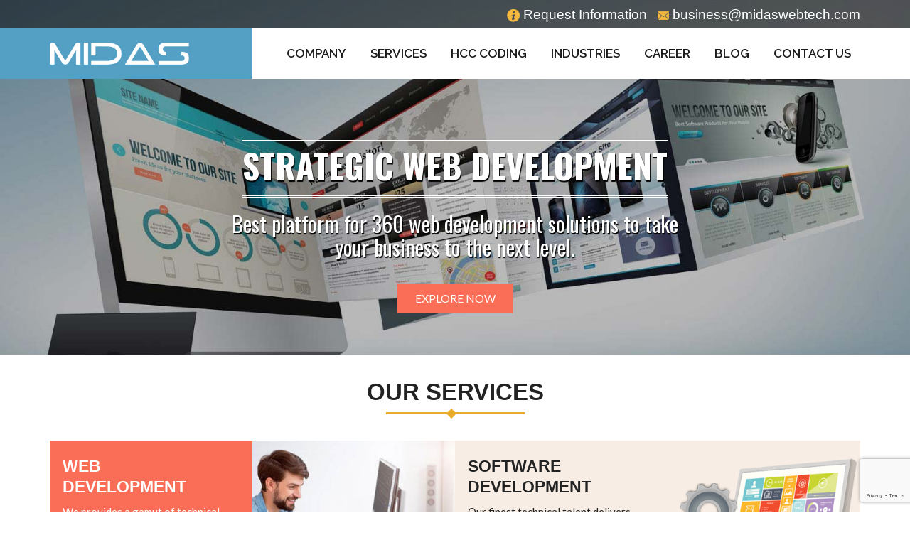

--- FILE ---
content_type: text/html; charset=UTF-8
request_url: https://www.midaswebtech.com/
body_size: 13100
content:
<!DOCTYPE html>
<html lang="en-US" class="no-js">
<head>
	<!-- Google tag (gtag.js) -->
<script async src="https://www.googletagmanager.com/gtag/js?id=G-B6MCVWFG2P"></script>
<script>
  window.dataLayer = window.dataLayer || [];
  function gtag(){dataLayer.push(arguments);}
  gtag('js', new Date());

  gtag('config', 'G-B6MCVWFG2P');
</script>
	<meta name="google-site-verification" content="rKDPyhtltIMYgdr2Ku96uKUPe0PJYUF5tM5tbCaXlFc" />
	<meta charset="UTF-8">
	<meta http-equiv="X-UA-Compatible" content="IE=edge">
	<meta name="viewport" content="width=device-width, initial-scale=1">
	<meta name="robots" content="index,follow" />
	<meta name="robots" content="noodp,noydir" />
	<link rel="profile" href="https://gmpg.org/xfn/11">
	<link rel="pingback" href="https://www.midaswebtech.com/xmlrpc.php">
	<meta name="google-site-verification" content="BwvjKdAkuRGtyTvnByjI5r_uNcOPXaAZ4Kbrx08G3dE" />

  <link rel="icon" type="image/x-icon" href="https://www.midaswebtech.com/wp-content/themes/midas_it/images/favicon.ico">
	<!--[if lt IE 9]>
	<script src="https://www.midaswebtech.com/wp-content/themes/midas_it/js/html5.js"></script>
	<![endif]-->
				<!-- Bootstrap -->
        <script>
  (function(i,s,o,g,r,a,m){i['GoogleAnalyticsObject']=r;i[r]=i[r]||function(){
  (i[r].q=i[r].q||[]).push(arguments)},i[r].l=1*new Date();a=s.createElement(o),
  m=s.getElementsByTagName(o)[0];a.async=1;a.src=g;m.parentNode.insertBefore(a,m)
  })(window,document,'script','https://www.google-analytics.com/analytics.js','ga');

  ga('create', 'UA-91243127-1', 'auto');
  ga('send', 'pageview');

</script>
<meta name='robots' content='index, follow, max-video-preview:-1, max-snippet:-1, max-image-preview:large' />

	<!-- This site is optimized with the Yoast SEO plugin v17.1 - https://yoast.com/wordpress/plugins/seo/ -->
	<title>Web Development | Software Development Company in Delhi, NCR, India</title>
	<meta name="description" content="Midas IT Services is an ISO German certified IT company in web development, software development, mobile application, website designing services." />
	<link rel="canonical" href="https://www.midaswebtech.com/" />
	<meta property="og:locale" content="en_US" />
	<meta property="og:type" content="website" />
	<meta property="og:title" content="Web Development | Software Development Company in Delhi, NCR, India" />
	<meta property="og:description" content="Midas IT Services is an ISO German certified IT company in web development, software development, mobile application, website designing services." />
	<meta property="og:url" content="https://www.midaswebtech.com/" />
	<meta property="og:site_name" content="Midas IT Services" />
	<meta property="article:modified_time" content="2020-06-04T12:29:04+00:00" />
	<meta name="twitter:card" content="summary" />
	<script type="application/ld+json" class="yoast-schema-graph">{"@context":"https://schema.org","@graph":[{"@type":"WebSite","@id":"https://www.midaswebtech.com/#website","url":"https://www.midaswebtech.com/","name":"Midas IT Services","description":"Software Development and IT Services Company","potentialAction":[{"@type":"SearchAction","target":{"@type":"EntryPoint","urlTemplate":"https://www.midaswebtech.com/?s={search_term_string}"},"query-input":"required name=search_term_string"}],"inLanguage":"en-US"},{"@type":"WebPage","@id":"https://www.midaswebtech.com/#webpage","url":"https://www.midaswebtech.com/","name":"Web Development | Software Development Company in Delhi, NCR, India","isPartOf":{"@id":"https://www.midaswebtech.com/#website"},"datePublished":"2017-01-05T12:48:47+00:00","dateModified":"2020-06-04T12:29:04+00:00","description":"Midas IT Services is an ISO German certified IT company in web development, software development, mobile application, website designing services.","breadcrumb":{"@id":"https://www.midaswebtech.com/#breadcrumb"},"inLanguage":"en-US","potentialAction":[{"@type":"ReadAction","target":["https://www.midaswebtech.com/"]}]},{"@type":"BreadcrumbList","@id":"https://www.midaswebtech.com/#breadcrumb","itemListElement":[{"@type":"ListItem","position":1,"name":"Home"}]}]}</script>
	<!-- / Yoast SEO plugin. -->


<link rel='dns-prefetch' href='//www.google.com' />
<link rel='dns-prefetch' href='//www.googletagmanager.com' />
<link rel="alternate" type="application/rss+xml" title="Midas IT Services &raquo; Feed" href="https://www.midaswebtech.com/feed" />
<link rel="alternate" type="application/rss+xml" title="Midas IT Services &raquo; Comments Feed" href="https://www.midaswebtech.com/comments/feed" />
<link rel="alternate" type="application/rss+xml" title="Midas IT Services &raquo; Home Comments Feed" href="https://www.midaswebtech.com/home.html/feed" />
<script type="text/javascript">
window._wpemojiSettings = {"baseUrl":"https:\/\/s.w.org\/images\/core\/emoji\/14.0.0\/72x72\/","ext":".png","svgUrl":"https:\/\/s.w.org\/images\/core\/emoji\/14.0.0\/svg\/","svgExt":".svg","source":{"concatemoji":"https:\/\/www.midaswebtech.com\/wp-includes\/js\/wp-emoji-release.min.js?ver=6.1.9"}};
/*! This file is auto-generated */
!function(e,a,t){var n,r,o,i=a.createElement("canvas"),p=i.getContext&&i.getContext("2d");function s(e,t){var a=String.fromCharCode,e=(p.clearRect(0,0,i.width,i.height),p.fillText(a.apply(this,e),0,0),i.toDataURL());return p.clearRect(0,0,i.width,i.height),p.fillText(a.apply(this,t),0,0),e===i.toDataURL()}function c(e){var t=a.createElement("script");t.src=e,t.defer=t.type="text/javascript",a.getElementsByTagName("head")[0].appendChild(t)}for(o=Array("flag","emoji"),t.supports={everything:!0,everythingExceptFlag:!0},r=0;r<o.length;r++)t.supports[o[r]]=function(e){if(p&&p.fillText)switch(p.textBaseline="top",p.font="600 32px Arial",e){case"flag":return s([127987,65039,8205,9895,65039],[127987,65039,8203,9895,65039])?!1:!s([55356,56826,55356,56819],[55356,56826,8203,55356,56819])&&!s([55356,57332,56128,56423,56128,56418,56128,56421,56128,56430,56128,56423,56128,56447],[55356,57332,8203,56128,56423,8203,56128,56418,8203,56128,56421,8203,56128,56430,8203,56128,56423,8203,56128,56447]);case"emoji":return!s([129777,127995,8205,129778,127999],[129777,127995,8203,129778,127999])}return!1}(o[r]),t.supports.everything=t.supports.everything&&t.supports[o[r]],"flag"!==o[r]&&(t.supports.everythingExceptFlag=t.supports.everythingExceptFlag&&t.supports[o[r]]);t.supports.everythingExceptFlag=t.supports.everythingExceptFlag&&!t.supports.flag,t.DOMReady=!1,t.readyCallback=function(){t.DOMReady=!0},t.supports.everything||(n=function(){t.readyCallback()},a.addEventListener?(a.addEventListener("DOMContentLoaded",n,!1),e.addEventListener("load",n,!1)):(e.attachEvent("onload",n),a.attachEvent("onreadystatechange",function(){"complete"===a.readyState&&t.readyCallback()})),(e=t.source||{}).concatemoji?c(e.concatemoji):e.wpemoji&&e.twemoji&&(c(e.twemoji),c(e.wpemoji)))}(window,document,window._wpemojiSettings);
</script>
<style type="text/css">
img.wp-smiley,
img.emoji {
	display: inline !important;
	border: none !important;
	box-shadow: none !important;
	height: 1em !important;
	width: 1em !important;
	margin: 0 0.07em !important;
	vertical-align: -0.1em !important;
	background: none !important;
	padding: 0 !important;
}
</style>
	<link rel='stylesheet' id='wp-block-library-css' href='https://www.midaswebtech.com/wp-includes/css/dist/block-library/style.min.css?ver=6.1.9' type='text/css' media='all' />
<link rel='stylesheet' id='classic-theme-styles-css' href='https://www.midaswebtech.com/wp-includes/css/classic-themes.min.css?ver=1' type='text/css' media='all' />
<style id='global-styles-inline-css' type='text/css'>
body{--wp--preset--color--black: #000000;--wp--preset--color--cyan-bluish-gray: #abb8c3;--wp--preset--color--white: #ffffff;--wp--preset--color--pale-pink: #f78da7;--wp--preset--color--vivid-red: #cf2e2e;--wp--preset--color--luminous-vivid-orange: #ff6900;--wp--preset--color--luminous-vivid-amber: #fcb900;--wp--preset--color--light-green-cyan: #7bdcb5;--wp--preset--color--vivid-green-cyan: #00d084;--wp--preset--color--pale-cyan-blue: #8ed1fc;--wp--preset--color--vivid-cyan-blue: #0693e3;--wp--preset--color--vivid-purple: #9b51e0;--wp--preset--gradient--vivid-cyan-blue-to-vivid-purple: linear-gradient(135deg,rgba(6,147,227,1) 0%,rgb(155,81,224) 100%);--wp--preset--gradient--light-green-cyan-to-vivid-green-cyan: linear-gradient(135deg,rgb(122,220,180) 0%,rgb(0,208,130) 100%);--wp--preset--gradient--luminous-vivid-amber-to-luminous-vivid-orange: linear-gradient(135deg,rgba(252,185,0,1) 0%,rgba(255,105,0,1) 100%);--wp--preset--gradient--luminous-vivid-orange-to-vivid-red: linear-gradient(135deg,rgba(255,105,0,1) 0%,rgb(207,46,46) 100%);--wp--preset--gradient--very-light-gray-to-cyan-bluish-gray: linear-gradient(135deg,rgb(238,238,238) 0%,rgb(169,184,195) 100%);--wp--preset--gradient--cool-to-warm-spectrum: linear-gradient(135deg,rgb(74,234,220) 0%,rgb(151,120,209) 20%,rgb(207,42,186) 40%,rgb(238,44,130) 60%,rgb(251,105,98) 80%,rgb(254,248,76) 100%);--wp--preset--gradient--blush-light-purple: linear-gradient(135deg,rgb(255,206,236) 0%,rgb(152,150,240) 100%);--wp--preset--gradient--blush-bordeaux: linear-gradient(135deg,rgb(254,205,165) 0%,rgb(254,45,45) 50%,rgb(107,0,62) 100%);--wp--preset--gradient--luminous-dusk: linear-gradient(135deg,rgb(255,203,112) 0%,rgb(199,81,192) 50%,rgb(65,88,208) 100%);--wp--preset--gradient--pale-ocean: linear-gradient(135deg,rgb(255,245,203) 0%,rgb(182,227,212) 50%,rgb(51,167,181) 100%);--wp--preset--gradient--electric-grass: linear-gradient(135deg,rgb(202,248,128) 0%,rgb(113,206,126) 100%);--wp--preset--gradient--midnight: linear-gradient(135deg,rgb(2,3,129) 0%,rgb(40,116,252) 100%);--wp--preset--duotone--dark-grayscale: url('#wp-duotone-dark-grayscale');--wp--preset--duotone--grayscale: url('#wp-duotone-grayscale');--wp--preset--duotone--purple-yellow: url('#wp-duotone-purple-yellow');--wp--preset--duotone--blue-red: url('#wp-duotone-blue-red');--wp--preset--duotone--midnight: url('#wp-duotone-midnight');--wp--preset--duotone--magenta-yellow: url('#wp-duotone-magenta-yellow');--wp--preset--duotone--purple-green: url('#wp-duotone-purple-green');--wp--preset--duotone--blue-orange: url('#wp-duotone-blue-orange');--wp--preset--font-size--small: 13px;--wp--preset--font-size--medium: 20px;--wp--preset--font-size--large: 36px;--wp--preset--font-size--x-large: 42px;--wp--preset--spacing--20: 0.44rem;--wp--preset--spacing--30: 0.67rem;--wp--preset--spacing--40: 1rem;--wp--preset--spacing--50: 1.5rem;--wp--preset--spacing--60: 2.25rem;--wp--preset--spacing--70: 3.38rem;--wp--preset--spacing--80: 5.06rem;}:where(.is-layout-flex){gap: 0.5em;}body .is-layout-flow > .alignleft{float: left;margin-inline-start: 0;margin-inline-end: 2em;}body .is-layout-flow > .alignright{float: right;margin-inline-start: 2em;margin-inline-end: 0;}body .is-layout-flow > .aligncenter{margin-left: auto !important;margin-right: auto !important;}body .is-layout-constrained > .alignleft{float: left;margin-inline-start: 0;margin-inline-end: 2em;}body .is-layout-constrained > .alignright{float: right;margin-inline-start: 2em;margin-inline-end: 0;}body .is-layout-constrained > .aligncenter{margin-left: auto !important;margin-right: auto !important;}body .is-layout-constrained > :where(:not(.alignleft):not(.alignright):not(.alignfull)){max-width: var(--wp--style--global--content-size);margin-left: auto !important;margin-right: auto !important;}body .is-layout-constrained > .alignwide{max-width: var(--wp--style--global--wide-size);}body .is-layout-flex{display: flex;}body .is-layout-flex{flex-wrap: wrap;align-items: center;}body .is-layout-flex > *{margin: 0;}:where(.wp-block-columns.is-layout-flex){gap: 2em;}.has-black-color{color: var(--wp--preset--color--black) !important;}.has-cyan-bluish-gray-color{color: var(--wp--preset--color--cyan-bluish-gray) !important;}.has-white-color{color: var(--wp--preset--color--white) !important;}.has-pale-pink-color{color: var(--wp--preset--color--pale-pink) !important;}.has-vivid-red-color{color: var(--wp--preset--color--vivid-red) !important;}.has-luminous-vivid-orange-color{color: var(--wp--preset--color--luminous-vivid-orange) !important;}.has-luminous-vivid-amber-color{color: var(--wp--preset--color--luminous-vivid-amber) !important;}.has-light-green-cyan-color{color: var(--wp--preset--color--light-green-cyan) !important;}.has-vivid-green-cyan-color{color: var(--wp--preset--color--vivid-green-cyan) !important;}.has-pale-cyan-blue-color{color: var(--wp--preset--color--pale-cyan-blue) !important;}.has-vivid-cyan-blue-color{color: var(--wp--preset--color--vivid-cyan-blue) !important;}.has-vivid-purple-color{color: var(--wp--preset--color--vivid-purple) !important;}.has-black-background-color{background-color: var(--wp--preset--color--black) !important;}.has-cyan-bluish-gray-background-color{background-color: var(--wp--preset--color--cyan-bluish-gray) !important;}.has-white-background-color{background-color: var(--wp--preset--color--white) !important;}.has-pale-pink-background-color{background-color: var(--wp--preset--color--pale-pink) !important;}.has-vivid-red-background-color{background-color: var(--wp--preset--color--vivid-red) !important;}.has-luminous-vivid-orange-background-color{background-color: var(--wp--preset--color--luminous-vivid-orange) !important;}.has-luminous-vivid-amber-background-color{background-color: var(--wp--preset--color--luminous-vivid-amber) !important;}.has-light-green-cyan-background-color{background-color: var(--wp--preset--color--light-green-cyan) !important;}.has-vivid-green-cyan-background-color{background-color: var(--wp--preset--color--vivid-green-cyan) !important;}.has-pale-cyan-blue-background-color{background-color: var(--wp--preset--color--pale-cyan-blue) !important;}.has-vivid-cyan-blue-background-color{background-color: var(--wp--preset--color--vivid-cyan-blue) !important;}.has-vivid-purple-background-color{background-color: var(--wp--preset--color--vivid-purple) !important;}.has-black-border-color{border-color: var(--wp--preset--color--black) !important;}.has-cyan-bluish-gray-border-color{border-color: var(--wp--preset--color--cyan-bluish-gray) !important;}.has-white-border-color{border-color: var(--wp--preset--color--white) !important;}.has-pale-pink-border-color{border-color: var(--wp--preset--color--pale-pink) !important;}.has-vivid-red-border-color{border-color: var(--wp--preset--color--vivid-red) !important;}.has-luminous-vivid-orange-border-color{border-color: var(--wp--preset--color--luminous-vivid-orange) !important;}.has-luminous-vivid-amber-border-color{border-color: var(--wp--preset--color--luminous-vivid-amber) !important;}.has-light-green-cyan-border-color{border-color: var(--wp--preset--color--light-green-cyan) !important;}.has-vivid-green-cyan-border-color{border-color: var(--wp--preset--color--vivid-green-cyan) !important;}.has-pale-cyan-blue-border-color{border-color: var(--wp--preset--color--pale-cyan-blue) !important;}.has-vivid-cyan-blue-border-color{border-color: var(--wp--preset--color--vivid-cyan-blue) !important;}.has-vivid-purple-border-color{border-color: var(--wp--preset--color--vivid-purple) !important;}.has-vivid-cyan-blue-to-vivid-purple-gradient-background{background: var(--wp--preset--gradient--vivid-cyan-blue-to-vivid-purple) !important;}.has-light-green-cyan-to-vivid-green-cyan-gradient-background{background: var(--wp--preset--gradient--light-green-cyan-to-vivid-green-cyan) !important;}.has-luminous-vivid-amber-to-luminous-vivid-orange-gradient-background{background: var(--wp--preset--gradient--luminous-vivid-amber-to-luminous-vivid-orange) !important;}.has-luminous-vivid-orange-to-vivid-red-gradient-background{background: var(--wp--preset--gradient--luminous-vivid-orange-to-vivid-red) !important;}.has-very-light-gray-to-cyan-bluish-gray-gradient-background{background: var(--wp--preset--gradient--very-light-gray-to-cyan-bluish-gray) !important;}.has-cool-to-warm-spectrum-gradient-background{background: var(--wp--preset--gradient--cool-to-warm-spectrum) !important;}.has-blush-light-purple-gradient-background{background: var(--wp--preset--gradient--blush-light-purple) !important;}.has-blush-bordeaux-gradient-background{background: var(--wp--preset--gradient--blush-bordeaux) !important;}.has-luminous-dusk-gradient-background{background: var(--wp--preset--gradient--luminous-dusk) !important;}.has-pale-ocean-gradient-background{background: var(--wp--preset--gradient--pale-ocean) !important;}.has-electric-grass-gradient-background{background: var(--wp--preset--gradient--electric-grass) !important;}.has-midnight-gradient-background{background: var(--wp--preset--gradient--midnight) !important;}.has-small-font-size{font-size: var(--wp--preset--font-size--small) !important;}.has-medium-font-size{font-size: var(--wp--preset--font-size--medium) !important;}.has-large-font-size{font-size: var(--wp--preset--font-size--large) !important;}.has-x-large-font-size{font-size: var(--wp--preset--font-size--x-large) !important;}
.wp-block-navigation a:where(:not(.wp-element-button)){color: inherit;}
:where(.wp-block-columns.is-layout-flex){gap: 2em;}
.wp-block-pullquote{font-size: 1.5em;line-height: 1.6;}
</style>
<link rel='stylesheet' id='contact-form-7-css' href='https://www.midaswebtech.com/wp-content/plugins/contact-form-7/includes/css/styles.css?ver=5.4.2' type='text/css' media='all' />
<link rel='stylesheet' id='crp-style-rounded-thumbs-css' href='https://www.midaswebtech.com/wp-content/plugins/contextual-related-posts/css/rounded-thumbs.min.css?ver=1.0.1' type='text/css' media='all' />
<style id='crp-style-rounded-thumbs-inline-css' type='text/css'>

			.crp_related a {
			  width: 150px;
			  height: 150px;
			  text-decoration: none;
			}
			.crp_related img {
			  max-width: 150px;
			  margin: auto;
			}
			.crp_related .crp_title {
			  width: 100%;
			}
			
</style>

<!-- Google tag (gtag.js) snippet added by Site Kit -->

<!-- Google Analytics snippet added by Site Kit -->
<script type='text/javascript' src='https://www.googletagmanager.com/gtag/js?id=GT-M6P5VMX' id='google_gtagjs-js' async></script>
<script type='text/javascript' id='google_gtagjs-js-after'>
window.dataLayer = window.dataLayer || [];function gtag(){dataLayer.push(arguments);}
gtag("set","linker",{"domains":["www.midaswebtech.com"]});
gtag("js", new Date());
gtag("set", "developer_id.dZTNiMT", true);
gtag("config", "GT-M6P5VMX");
</script>

<!-- End Google tag (gtag.js) snippet added by Site Kit -->
<link rel="https://api.w.org/" href="https://www.midaswebtech.com/wp-json/" /><link rel="alternate" type="application/json" href="https://www.midaswebtech.com/wp-json/wp/v2/pages/2" /><link rel="EditURI" type="application/rsd+xml" title="RSD" href="https://www.midaswebtech.com/xmlrpc.php?rsd" />
<link rel="wlwmanifest" type="application/wlwmanifest+xml" href="https://www.midaswebtech.com/wp-includes/wlwmanifest.xml" />
<meta name="generator" content="WordPress 6.1.9" />
<link rel='shortlink' href='https://www.midaswebtech.com/' />
<link rel="alternate" type="application/json+oembed" href="https://www.midaswebtech.com/wp-json/oembed/1.0/embed?url=https%3A%2F%2Fwww.midaswebtech.com%2F" />
<link rel="alternate" type="text/xml+oembed" href="https://www.midaswebtech.com/wp-json/oembed/1.0/embed?url=https%3A%2F%2Fwww.midaswebtech.com%2F&#038;format=xml" />
<meta name="generator" content="Site Kit by Google 1.124.0" /><style type="text/css">.recentcomments a{display:inline !important;padding:0 !important;margin:0 !important;}</style>			<link href="https://www.midaswebtech.com/wp-content/themes/midas_it/css/bootstrap.min.css" rel="stylesheet">
			<link href="https://www.midaswebtech.com/wp-content/themes/midas_it/css/style.css" rel="stylesheet">
      <link href="https://www.midaswebtech.com/wp-content/themes/midas_it/css/inner.css" rel="stylesheet">
			<link href="https://www.midaswebtech.com/wp-content/themes/midas_it/css/owl.carousel.css" rel="stylesheet">
			 <link rel="stylesheet" href="https://www.midaswebtech.com/wp-content/themes/midas_it/css/responsiveslides.css">
			    
			<link href="https://fonts.googleapis.com/css?family=Oswald:regular" rel="stylesheet">
			<link href="https://fonts.googleapis.com/css?family=Lato:bold" rel="stylesheet">

			<!-- menu styles -->
			<link rel="stylesheet" type="text/css" media="all" href="https://www.midaswebtech.com/wp-content/themes/midas_it/css/webslidemenu.css" />
			<link rel="stylesheet" href="https://www.midaswebtech.com/wp-content/themes/midas_it/css/responsiveslides.css">
			<!--[if lt IE 9]>
			      <script src="https://oss.maxcdn.com/html5shiv/3.7.3/html5shiv.min.js"></script>
			      <script src="https://oss.maxcdn.com/respond/1.4.2/respond.min.js"></script>
			    <![endif]-->
	

</head>

<body class="home page-template page-template-template_home page-template-template_home-php page page-id-2">
<div class="wsmenucontainer main-wrapper"> 
<div class="wsmobileheader clearfix"> <a id="wsnavtoggle" class="animated-arrow"><span></span></a> </div>

 <nav class="navbar navbar-default navbar-fixed-top">
      <div class="container">
        <div class="row no-gutters">
          <div class="col-sm-3 logo-container"> <a href="https://www.midaswebtech.com"><img src="https://www.midaswebtech.com/wp-content/themes/midas_it/images/midas-logo.png" alt="midas-it-services" title="Midas IT Services"></a> </div>
          <div class="col-sm-9 top-menu">
             <nav class="wsmenu clearfix">
              <ul class="mobile-sub wsmenu-list">
                <li><a href="#">Company</a>
                  <div class="megamenu clearfix">
                    <ul class="link-list ">
                      <li><a href="https://www.midaswebtech.com/company-profile.html">Company Profile</a></li>
                      <li><a href="https://www.midaswebtech.com/mission-vision.html">Mission &amp; Vision</a></li>
                      <li><a href="https://www.midaswebtech.com/our-team.html">Our Team</a></li>
                      <!-- <li><a href="why-choose-us.html">Why Choose Us</a></li> -->
                      <li><a href="https://www.midaswebtech.com/blog.html">Our Blog</a></li>
                      <li><a href="https://www.midaswebtech.com/testimonials.html">Testimonials</a></li>
                    </ul>
                  </div>
                </li>
                <li><a href="#">Services</a>
                  <div class="megamenu mega-menu clearfix">
                    <ul class="link-list ">
                      <li class="dropdown"><a href="#" class="dropdown-toggle" data-toggle="dropdown" role="button" aria-haspopup="true" aria-expanded="false">Web Development Services</a> <i class="wsmenu-arrow fa fa-angle-right"></i>
                        <ul class="sublist sub-list dropdown-menu">
                          <li><a href="https://www.midaswebtech.com/custom-web-development.html">Custom Web Development</a></li>
                          <li><a href="https://www.midaswebtech.com/web-application-development.html">Web Application Development</a></li>
                          <li><a href="https://www.midaswebtech.com/ebusiness-solutions.html">E-commerce Development</a></li>
                          <li><a href="https://www.midaswebtech.com/enterprise-portal-development.html">Portal Development</a></li>
                          <li><a href="https://www.midaswebtech.com/content-management-system.html">Content Management Services</a></li>
                        </ul>
                      </li>
                      <li class="dropdown"><a href="#" class="dropdown-toggle" data-toggle="dropdown" role="button" aria-haspopup="true" aria-expanded="false">Software Development</a> <i class="wsmenu-arrow fa fa-angle-right"></i>
                        <ul class="sublist sub-list dropdown-menu">
                          <li><a href="https://www.midaswebtech.com/software-outsourcing.html">Software Outsourcing</a></li>
                          <li><a href="https://www.midaswebtech.com/custom-software-development.html">Custom Software Development</a></li>
                          <li><a href="https://www.midaswebtech.com/software-migration.html">Software Migration</a></li>
                          <li><a href="https://www.midaswebtech.com/software-testing-services.html">Software Testing and QA Services</a></li>
                        </ul>
                      </li>
                      <li class="dropdown"><a href="#" class="dropdown-toggle" data-toggle="dropdown" role="button" aria-haspopup="true" aria-expanded="false">Mobile Application Development</a> <i class="wsmenu-arrow fa fa-angle-right"></i>
                        <ul class="sublist sub-list dropdown-menu">
                          <li><a href="https://www.midaswebtech.com/mobile-application-development.html">Mobile Apps Development</a></li>
                          <li><a href="https://www.midaswebtech.com/enterprise-mobility-solutions.html">Enterprise Mobility Solutions</a></li>
                          <li><a href="https://www.midaswebtech.com/custom-application-development.html">Custom Application Development</a></li>
                          <li><a href="https://www.midaswebtech.com/enterprise-application-development.html">Enterprise Application Development</a></li>
                          <li><a href="https://www.midaswebtech.com/application-maintenance-services.html">Application Maintenance Services</a></li>
                        </ul>
                      </li>
                      <li class="dropdown"><a href="#" class="dropdown-toggle" data-toggle="dropdown" role="button" aria-haspopup="true" aria-expanded="false">IT Consulting &amp; Augmentation</a> <i class="wsmenu-arrow fa fa-angle-right"></i>
                        <ul class="sublist sub-list dropdown-menu">
                          <li><a href="https://www.midaswebtech.com/it-consulting-services.html">IT Consulting Services</a></li>
                          <li><a href="https://www.midaswebtech.com/business-analysis-consulting.html">Business Analysis Consulting</a></li>
                          <li><a href="https://www.midaswebtech.com/midas-engagement-models.html">Midas Engagement Models</a></li>
                          <li><a href="https://www.midaswebtech.com/managed-it-services.html">Managed Services</a></li>
                          <li><a href="https://www.midaswebtech.com/dedicated-resources.html">Dedicated Resources</a></li>
                        </ul>
                      </li>
                      <li class="dropdown"><a href="#" class="dropdown-toggle" data-toggle="dropdown" role="button" aria-haspopup="true" aria-expanded="false">Internet Marketing Services</a> <i class="wsmenu-arrow fa fa-angle-right"></i>
                        <ul class="sublist sub-list dropdown-menu">
                          <li><a href="https://www.midaswebtech.com/search-engine-optimization.html">Search Engine Optimization</a></li>
                         <!-- <li><a href="https://www.midaswebtech.com/pay-per-click.html">Pay Per Click Management</a></li>-->
                          <li><a href="https://www.midaswebtech.com/social-media-optimization.html">Social Media Optimization</a></li>
                          <!-- <li><a href="https://www.midaswebtech.com/internet-digital-marketing.html">Internet &amp; Digital Marketing</a></li>-->
                        </ul>
                      </li>
                    </ul>
                  </div>
                </li>
                 <li><a href="https://www.midaswebtech.com/hcc-coding.html">HCC Coding</a></li>
                <li><a href="https://www.midaswebtech.com/industries.html">Industries</a></li>
                <li><a href="https://www.midaswebtech.com/career.html">Career</a></li>
                <li><a href="https://www.midaswebtech.com/blog.html">Blog</a></li>
                <li><a href="https://www.midaswebtech.com/contact-us.html">Contact Us</a></li>
              </ul>
          </nav>
          </div>
        </div>
      </div>
    </nav>
    <!-- Top Navbar Close-->



           
           
            <div class="page_content">   
 <!-- Top Navbar Start-->

  <header>
    <div class="top_header hide_mobile">
      <div class="container">
      
        <span><a href="/request-information.html"><img src="https://www.midaswebtech.com/wp-content/themes/midas_it/images/info_icon_2.png" alt="request-information Icon" title="request-information Icon"/>Request Information</a> &nbsp;  <a href="mailto:business@midaswebtech.com"><img src="https://www.midaswebtech.com/wp-content/themes/midas_it/images/envelop.png" alt="Mail Icon" title="Mail Icon"/>business@midaswebtech.com</a> </span>
      </div>
    </div>
     </header>
 
  <!-- Banner Start -->
   <section>
      <div class="row no-gutters">
        <div class="col-xs-12">
          <div class="top-banner owl-carousel" id="owl-demo">
            <div class="item"><img src="https://www.midaswebtech.com/wp-content/themes/midas_it/images/banner1.jpg" alt="Strategic-Web-Development" title="Strategic Web Development" class="img-responsive banner_large">
              <div class="banner-text"> <h1 class="banner-main-heading">Strategic Web Development</h1> <span class="banner-content">Best platform for 360 web development solutions to take your business to the next level.</span> <span class="banner-btn-holder">
                <a href="custom-software-development.html" class="btn">Explore Now</a>
                </span> </div>
            </div>
           <!--<div class="item"><img src="https://www.midaswebtech.com/wp-content/themes/midas_it/images/banner2.jpg" class="img-responsive  banner_large">
              <div class="banner-text"> <h2 class="banner-main-heading">Consulting &amp; Staff Hiring </h2> <span class="banner-content"> Strengthening your online presence and delivering skilled &amp; experienced IT consultation services </span> <span class="banner-btn-holder">
               <a href="hire-dedicated-staff.html" class="btn">Explore Now</a>
                </span> </div>
            </div>-->
            <div class="item"><img src="https://www.midaswebtech.com/wp-content/themes/midas_it/images/banner3.jpg" alt="Responsive-Web-Designing" title="Responsive Web Designing" class="img-responsive  banner_large">
              <div class="banner-text"> <h2 class="banner-main-heading">Responsive Web Designing </h2> <span class="banner-content">Creating memorable and distinguished web designing services to market you digitally.</span> <span class="banner-btn-holder">
               <a href="custom-web-development.html" class="btn">Explore Now</a>
                </span> </div>
            </div>
            <div class="item"><img src="https://www.midaswebtech.com/wp-content/themes/midas_it/images/banner4.jpg" alt="Modern-Digital-Marketing" title="Modern Digital Marketing" class="img-responsive  banner_large">
              <div class="banner-text"> <h2 class="banner-main-heading">Modern Digital Marketing</h2> <span class="banner-content">Outstanding platform for simplifying the complexities of digital marketing using unique strategies.</span> <span class="banner-btn-holder">
                <a href="internet-digital-marketing.html" class="btn">Explore Now</a>
                </span> </div>
            </div>
          </div>
        </div>
      </div>
    </section>
    <!-- Banner Close --> 
  <!-- Body Part Start -->
  <section>
    <div class="container">      
      
      <!-- Our Service Start -->
      
      <div class="new-service-container clearfix wow"  >
        <h2 class="black-heading text-center">Our Services</h2>
        <div class="service-box box-type1 color1">
          <img src="https://www.midaswebtech.com/wp-content/themes/midas_it/images/web-development.jpg" class="img-responsive" alt="web-development-services" title="web development services">
          <div class="box orange-box">
          	<h3>Web <br/>Development</h3>
            <p>We provides a gamut of technical web solutions for high quality custom functionality. </p>
            <a href="custom-web-development.html" class="btn-transparent">Explore More >></a>
          </div>
        </div>       
        <div class="service-box box-type2">
          <img src="https://www.midaswebtech.com/wp-content/themes/midas_it/images/software-dev.png" class="img-responsive" alt="software-development" title="software development">
          <div class="box">
          	<h3>Software <br/>Development</h3>
            <p>Our finest technical talent delivers premier tailored software application development services.</p>
            <a href="custom-software-development.html" class="btn-transparent dark">Explore More >></a>
          </div>
        </div>
        <div class="service-box box-type2">
          <img src="https://www.midaswebtech.com/wp-content/themes/midas_it/images/mobile-app-development.png" class="img-responsive" alt="mobile-app-development" title="mobile app development">
          <div class="box">
          	<h3>Mobile App <br/>Development</h3>
            <p>Experience the convenience of time and cost-efficient application development and management.</p>
            <a href="custom-application-development.html" class="btn-transparent dark">Explore More >></a>
          </div>
        </div>       
        <div class="service-box box-type1 color2">
          <img src="https://www.midaswebtech.com/wp-content/themes/midas_it/images/internet-marketing.jpg" class="img-responsive" alt="internet-marketing" title="internet marketing">
          <div class="box blue-box">
          	<h3>Internet <br/>Marketing</h3>
            <p>We have a highly efficient team of internet &amp; digital marketing that will assist you</p>
            <a href="internet-digital-marketing.html" class="btn-transparent">Explore More >></a>
          </div>
        </div>
		<div class="box-type1 color2">
          <img src="https://www.midaswebtech.com/wp-content/themes/midas_it/images/hcc_coding.jpg" class="img-responsive" alt="internet-marketing" title="internet marketing">
         
        </div>
      </div>
      <!-- Our Service Close --> 
    </div>
      
      <!-- Our Portfolio Start -->
      <div class="portfolio-parallex-holder">
        <div class="container">
          <div class="row">
            <div class="col-xs-12 text-center">
              <h2 class="heading1">OUR PORTFOLIO</h2>
            </div>
          </div>
          <div class="row">
            <div class="col-sm-4 wow" data-wow-delay="0.8s" data-wow-duration="2s" style="visibility: visible; animation-duration: 2s; animation-delay: 0.2s; animation-name: bounceInLeft;"><a  href="gallery.html"  class="portfolio_box"><img src="https://www.midaswebtech.com/wp-content/themes/midas_it/images/portfolio/catholicdatingforfree_com.jpg" alt="midas-it-services" title="Midas It Services" class="img-thumbnail"></a></div>
            <div class="col-sm-4 wow" data-wow-delay="0.5s" data-wow-duration="2s" style="visibility: visible; animation-duration: 2s; animation-delay: 0.2s; animation-name: bounceInLeft;"><a  href="gallery.html" class="portfolio_box"><img src="https://www.midaswebtech.com/wp-content/themes/midas_it/images/portfolio/symplr_com.jpg" alt="midas-it-services" title="Midas It Services" class="img-thumbnail"></a></div>
            <div class="col-sm-4 wow" data-wow-delay="0.2s" data-wow-duration="2s" style="visibility: visible; animation-duration: 2s; animation-delay: 0.2s; animation-name: bounceInLeft;"><a  href="gallery.html" class="portfolio_box"><img src="https://www.midaswebtech.com/wp-content/themes/midas_it/images/portfolio/priceblink_com.jpg" alt="midas-it-services" title="Midas It Services" class="img-thumbnail"></a></div>
          </div>
          <div class="row ">
            <div class="col-sm-4 wow" data-wow-delay="1.7s" data-wow-duration="2s" style="visibility: visible; animation-duration: 2s; animation-delay: 0.2s; animation-name: bounceInLeft;"><a  href="gallery.html" class="portfolio_box"><img src="https://www.midaswebtech.com/wp-content/themes/midas_it/images/portfolio/deepcreekstablesva_com.jpg" alt="midas-it-services" title="Midas It Services" class="img-thumbnail"></a></div>
            <div class="col-sm-4 wow" data-wow-delay="1.4s" data-wow-duration="2s" style="visibility: visible; animation-duration: 2s; animation-delay: 0.3s; animation-name: bounceInLeft;"><a  href="gallery.html" class="portfolio_box"><img src="https://www.midaswebtech.com/wp-content/themes/midas_it/images/portfolio/darlenebishop_org.jpg" alt="midas-it-services" title="Midas It Services" class="img-thumbnail"></a></div>
            <div class="col-sm-4 wow" data-wow-delay="1.1s" data-wow-duration="2s" style="visibility: visible; animation-duration: 2s; animation-delay: 0.4s; animation-name: bounceInLeft;"><a  href="gallery.html" class="portfolio_box"><img src="https://www.midaswebtech.com/wp-content/themes/midas_it/images/portfolio/gosimplesolar_com.jpg" alt="midas-it-services" title="Midas It Services" class="img-thumbnail"></a></div>
          </div>
          <p align="center"><a href="gallery.html" class="view-more">View All <i class="fa fa-arrow-circle-right"></i></a></p>
        </div>
        <div class="clearfix"></div>
      </div>
      <!-- Our Portfolio Close --> 
      
      <!-- Enhance Your Business Start -->
      <div class="enhance-business-container">
        <div class="container">
          <div class="row">
            <div class="col-xs-12 text-center">
               <h3 class="black-heading">Why Midas It Services!</h3>
               <span class="heading_subtext">We provide advanced IT services for superior execution of business strategies</span>
            </div>
          </div>
          <div class="row">
            <div class="col-sm-3 no-gutters " >
              <div class="enhance-skill-holder text-right wow" data-wow-delay="0.2s" data-wow-duration="1.5s" style="visibility: visible; animation-duration: 2s; animation-delay: 0.2s; animation-name: slideInLeft;">
                <h4 class="left">ISO Certified</h4>
                <p> We are ISO 9001:2015 certified. We are committed to deliver and supply remarkable and distinguished software services all round the globe.</p>
              </div>
              <div class="enhance-skill-holder text-right wow" data-wow-delay="0.4s" data-wow-duration="1.5s" style="visibility: visible; animation-duration: 2s; animation-delay: 0.2s; animation-name: slideInLeft;">
                <h4 class="left">World Wide Client Base</h4>
                <p>We choose simplicity over complexity & serve our worldwide client base with latest & cutting edge IT solutions. We have successfully delivered distinguished IT services to our clients located in different countries like USA, Canada, UK, Australia & India.</p>
              </div>
              
              <div class="enhance-skill-holder text-right wow" data-wow-delay="0.6s" data-wow-duration="1.5s" style="visibility: visible; animation-duration: 2s; animation-delay: 0.2s; animation-name: slideInLeft;">
                <h4 class="left">Team of 70+ Members </h4>
                <p> Our qualified and experienced team of 70 plus members is dedicated and passionate about delivering innovative IT services in addition to a diverse range of development and consulting services. </p>
              </div>
            </div>
            <div class="col-sm-6 text-center no-gutters wow" data-wow-delay="0.2s" data-wow-duration="2s" style="visibility: visible; animation-duration: 2s; animation-delay: 0.2s; animation-name: fadeIn;">
            
     	    
           <ul class="rslides rslides1" id="slider2">
             <li><img src="https://www.midaswebtech.com/wp-content/themes/midas_it/images/iso_certificate_new.jpg" alt="midas-it-services" title="Midas It Services" class="img-responsive" /></li>
              <li><img src="https://www.midaswebtech.com/wp-content/themes/midas_it/images/support-system.jpg" alt="midas-it-services" title="Midas It Services" class="img-responsive" /></li>
            
              <li><img src="https://www.midaswebtech.com/wp-content/themes/midas_it/images/word-wide-clients.jpg" alt="midas-it-services" title="Midas It Services" class="img-responsive"></li>
                <li><img src="https://www.midaswebtech.com/wp-content/themes/midas_it/images/experience.jpg" alt="midas-it-services" title="Midas It Services" class="img-responsive" /></li>
              <li><img src="https://www.midaswebtech.com/wp-content/themes/midas_it/images/security.jpg" alt="midas-it-services" title="Midas It Services" class="img-responsive" /></li>
               <li><img src="https://www.midaswebtech.com/wp-content/themes/midas_it/images/1000projects.jpg" alt="midas-it-services" title="Midas It Services" class="img-responsive" /></li>
             
        </ul>
            
            
            
            
            
            
            </div>
            <div class="col-sm-3 ">
              <div class="enhance-skill-holder text-left wow" data-wow-delay="0.2s" data-wow-duration="1.5s" style="visibility: visible; animation-duration: 2s; animation-delay: 0.2s; animation-name: slideInRight;">
                <h4 class="right">24*7 Support System</h4>
                <p>Our clients get the undivided attention and 24*7 support system. We consult & provide end to end services related to symphony, LAMP, core PHP, WordPress, Java & .NET. </p>
              </div>
              <div class="enhance-skill-holder text-left wow" data-wow-delay="0.4s" data-wow-duration="1.5s" style="visibility: visible; animation-duration: 2s; animation-delay: 0.2s; animation-name: slideInRight;">
                <h4 class="right">14+ Years of Experience</h4>
                <p> We have attained the milestone of fifteen plus years by providing our unique, robust and non-complex software services to our esteemed clients and business partners. </p>
              </div>

              <div class="enhance-skill-holder text-left wow" data-wow-delay="0.6s" data-wow-duration="1.5s" style="visibility: visible; animation-duration: 2s; animation-delay: 0.2s; animation-name: slideInRight;">
                <h4 class="right">1000+ Projects Done</h4>
                <p>Within the last one decade we have administered and completed more than 1000 projects. We have worked with diverse clients and served multiple industries like automotive, healthcare, real estate, education & e-learning. </p>
              </div>
            </div>
          </div>
        </div>
      </div>
      <!-- Enhance Your Business Close --> 
      


      
      
      <!-- Hire Programmer Start--> 
      <div class="container">  
      <div class="row no-gutters wow" data-wow-delay="0.2s" data-wow-duration="1s" style="visibility: visible; animation-duration: 1s; animation-delay: 5s; animation-name: fadeIn;">
        <div class="col-md-6 hire-programmer blue-bg">
          <div class="row">
            <div class="col-xs-6">
              <p><span>Hire Dedicated </span> Programmer</p>
              <a href="hire-dedicated-staff.html">Find More</a>
            </div>
            <div class="col-xs-6"> <img src="https://www.midaswebtech.com/wp-content/themes/midas_it/images/hire-programmer.png" alt="midas-it-services" title="Midas It Services" class="text-right img-responsive"> </div>
          </div>
         
        </div>
        <div class="col-md-6 hire-programmer orange-bg">
          <div class="row">
            <div class="col-sm-6 col-xs-8 text-left">
              <p><span>Hire App </span> Developer</p>
              <a href="hire-dedicated-staff.html">Find More</a>
            </div>
            <div class="col-sm-6 col-xs-4 text-right"> <img src="https://www.midaswebtech.com/wp-content/themes/midas_it/images/hire-developer.png" alt="midas-it-services" title="Midas It Services" class="text-right img-responsive"> </div>
          </div>
         
        </div>
      </div>
    </div>
      <!-- Hire Programmer Close--> 
      
      <!-- Testimonail Part Start -->
      <div class="testimonial-container">
        <div class="container">
          <div class="row">
            <div class="col-xs-12 text-center">
              <h4 class="black-heading">What Our Clients Say</h4>
            </div>
          </div>
          <div class="testimonial owl-carousel">

              <div class="item">
              <div class="testimonial-content">
                <blockquote>
                  <p>Working with Midas was the easiest part of building my business. I thought making a website would be extremely complicated and time consuming, but at Midas they understood my project perfectly from the beginning and designed a site that exceeded my expectations by a lot. My site ended up being very functional and aesthetic, and not only they developed it but helped me learn how to manage it after it went live.</p>
                  <footer>Juan Habares <cite title="Source Title">Bitotality</cite></footer>
                </blockquote>
                <div class="clearfix"></div>
              </div>
            </div>


            <div class="item">
              <div class="testimonial-content">
                <blockquote>
                  <p>I have hired & have worked directly with Mr.Yadav & Midas for more than 8 years. Jai is intelligent, honest, dedicated & an outside the box thinker. The technical team of Midas served the purpose of finding solutions to difficult problems & thereby ensuring customers are completely satisfied. Without reservation, I recommend Jai and his company, Midas IT Services.    </p>
                  <footer>Garry Kyle <cite title="Source Title">Symplr Inc </cite></footer>
                </blockquote>
                <div class="clearfix"></div>
              </div>
            </div>


            <div class="item">
              <div class="testimonial-content">
                <blockquote>
                  <p>Midas has done a wonderful job for me in design and development for multiple websites for my companies, mobile websites included. Midas has performed well in meeting the needs of my companies. Currently I'm collaborating with Midas over another project. Highly recommend the company for IT services and solutions. </p>

                  <footer>Mark Becker <cite title="Source Title">President GoSimpleSolar,<br/> Semper Fidelis Construction, Inc.</cite></footer>
                </blockquote>
              </div>
            </div>
            <div class="item">
              <div class="testimonial-content">
                <blockquote>
                  <p>I was fortunate enough to find Jai and the team at Midas and to partner with them for more than 3 years. Midas offered the exceptional tools and resources to support my project and understood the requirements and long-term goals of my business. We're happy to continue our business and with custom development services offered by Midas. </p>
                         <footer> Bruce D Campbell <cite title="Source Title">Web Producer at Mauka Makai Web Services</cite></footer>
                </blockquote>
              </div>
            </div>
            <div class="item">
              <div class="testimonial-content">
                <blockquote>
                  <p>After thinking outside the box and creating an original template for a series of interconnected websites, www.GreenCompanies.com, Midas took over a very complex website that required intricate tracking mechanisms for sales from another IT team. Within six weeks a beta version for www.CrunchTime.org was deployed. </p>
             
                  <footer>Carey S. Buttfield <cite title="Source Title">Managing Partner at CrunchTime</cite></footer>
                </blockquote>
              </div>
            </div>
            <div class="item">
              <div class="testimonial-content">
                <blockquote>
                  <p>We have worked with Jai and his efficient MIDAS team on several projects. The team is reliable, dedicated and produces quality work, and doesn't complain too much when we ask for changes .</p>

                  <footer> Pat Bensky <cite title="Source Title">Managing Director at Tenthmatrix Information Systems Ltd.</cite></footer>
                </blockquote>
                <div class="clearfix"></div>
              </div>
            </div>
            <div class="item">
              <div class="testimonial-content">
                <blockquote>
                  <p>Our business partner Midas has always gone beyond the usual and typical to ensure that any project I hand over is managed perfectly; hence ensuring enduring quality and security. Thank you Jai and his team for the great help and services.</p>
 
                  <footer>  Gregory Percifield<cite title="Source Title">Dueling Pianist at Felix and Fingers</cite></footer>
                </blockquote>
                <div class="clearfix"></div>
              </div>
            </div>
            <div class="item">
              <div class="testimonial-content">
                <blockquote>
                  <p>Midas has been a valuable software development partner. We had many clients in need of some in-depth Internet-based technology offerings. The Midas team was able to provide the needed resources to develop the necessary functionality at a very reasonable price.</p>
               
                  <footer>Jim Lidestri <cite title="Source Title">CEO Border City Media, Inc. </cite></footer>
                </blockquote>
                <div class="clearfix"></div>
              </div>
            </div>
            
          </div>
        </div>
      </div>
      <!-- Testimonail Part Close --> 
  </section>
  <!-- Body Part Close --> 


	<!-- Footer Part Start -->


   <footer class="footer">
    <div class="container clearfix">
      <div class="table_block clearfix">
        <section>
          <div class="coloum about_box"> <img src="https://www.midaswebtech.com/wp-content/themes/midas_it/images/midas-logo.png" alt="midas-it-services" title="Midas It Services" style="margin:3px 0 0 0;" /><br/>
            <br/>
            <p>Midas IT Services is a reliable name and your source for latest and unique web services and solutions. We're committed to offer robust & creative solutions to our onshore and offshore clients. Our team of professionals include the smart graphic & web designers, efficient coding & database professionals and expert search engine specialists & copy writers.</p>
            Follow Us : &nbsp;&nbsp;&nbsp; <a href="https://www.facebook.com/midasitservices/" target="_blank"> <img src="https://www.midaswebtech.com/wp-content/themes/midas_it/images/fb.png" /></a></div>
          <div class="coloum services_links">
            <h4>Services</h4>
            <ul class="footer-nav">
              <li><a href="https://www.midaswebtech.com/web-development.html">Web Development</a></li>
              <!--<li><a href="https://www.midaswebtech.com/software-development.html">Software Development</a></li>
              <li><a href="https://www.midaswebtech.com/mobile-application-development.html">Mobile App Development</a></li>
              <li><a href="https://www.midaswebtech.com/it-consulting-and-staffing.html">Consulting and Staff Hiring</a></li>
              <li><a href="https://www.midaswebtech.com/internet-digital-marketing.html">Internet &amp; Digital Marketing</a></li>-->
              <li><a href="https://www.midaswebtech.com/custom-web-development.html">Custom Web Development</a></li>
              <li><a href="https://www.midaswebtech.com/web-application-development.html">Web Application Development</a></li>
              <li><a href="https://www.midaswebtech.com/ebusiness-solutions.html">E-Commerce Development</a></li>
              <li><a href="https://www.midaswebtech.com/enterprise-portal-development.html">Portal Development</a></li>
              <li><a href="https://www.midaswebtech.com/mobile-application-development.html">Mobile App Development</a></li>
              <li><a href="https://www.midaswebtech.com/dedicated-resources.html">Dedicated Resources</a></li>
              <li><a href="https://www.midaswebtech.com/search-engine-optimization.html">Search Engine Optimization</a></li>
            </ul>
          </div>
        </section>
        <section>
         <div class="coloum other_links">
            <h4>Company</h4>
            <ul class="footer-nav">
              <li><a href="https://www.midaswebtech.com/company-profile.html">About Us</a></li>
              <li><a href="https://www.midaswebtech.com/contact-us.html">Contact Us</a></li>
              <li><a href="https://www.midaswebtech.com/dedicated-resources.html">Dedicated Resources</a></li>
              <li><a href="https://www.midaswebtech.com/career.html">Career</a></li>
              <li><a href="https://www.midaswebtech.com/industries.html">Industries</a></li>
            </ul>
          </div>
			 <div class="coloum other_links_new">
            <h4>General Links</h4>
            <ul class="footer-nav">
              <li><a href="https://www.midaswebtech.com/terms-conditions.html">Terms & conditions</a></li>
              <li><a href="https://www.midaswebtech.com/refund-cancellation.html">Refund & cancellation</a></li>
              <li><a href="https://www.midaswebtech.com/privacy-policy.html">Privacy policy</a></li>
              <li><a href="https://www.midaswebtech.com/disclaimer.html">Disclaimer</a></li>
              <li><a href="https://www.midaswebtech.com/pricing.html">Pricing</a></li>
            </ul>
          </div>
          <div class="coloum footer_contact">
            <h4>Contact Us</h4>
            <h5>Midas IT Services (I) Pvt. Ltd.</h5>
            <img src="https://www.midaswebtech.com/wp-content/themes/midas_it/images/location_icon.png" />L-42, L Block, <br/>
            Near KPS Convent School<br/>
            Mahipalpur Extension, <br/>
            New Delhi-110037<br/>
            <br/>
            <img src="https://www.midaswebtech.com/wp-content/themes/midas_it/images/PHONE_ICON.png" />+91&nbsp; 011 26785064<br/>
            <br/>
           <!--  <img src="/images/contact_icon.png" style="margin-top:7px;" /><a href="mailto:business@midaswebtech.com">business@midaswebtech.com</a> --></div>
        </section>
      </div>
    </div>
    <div class="bottom-footer">
      <div class="container">
        <div class="copyright">
          <div class="container">
            <div class="row">
              <div class="col-xs-12 text-center";>
                <p>© <!-- (By Default current year change script) --> Midas IT Services India Pvt. Ltd. <span>(Web Design Development Company)</span><span> All Rights Reserved.</span></p>
              </div>
            </div>
          </div>
        </div>
      </div>
    </div>
  </footer>

  <!-- Footer Part Close --> </div>
</div>
<!-- Main Container Close --> 

<!-- jQuery (necessary for Bootstrap's JavaScript plugins) --> 
<script src="https://www.midaswebtech.com/wp-content/themes/midas_it/js/jquery.min.js"></script> 
<!-- Include all compiled plugins (below), or include individual files as needed --> 
<script src="https://www.midaswebtech.com/wp-content/themes/midas_it/js/bootstrap.min.js"></script> 
<!-- Animate effect js --> 
<script src="https://www.midaswebtech.com/wp-content/themes/midas_it/js/wow.min.js"></script> 
<!-- Navigation JS --> 
<script src="https://www.midaswebtech.com/wp-content/themes/midas_it/js/webslidemenu.js"></script> 
<script src="https://www.midaswebtech.com/wp-content/themes/midas_it/js/owl.carousel.js"></script> 

<script src="https://www.midaswebtech.com/wp-content/themes/midas_it/js/common.js"></script>

<script src="https://www.midaswebtech.com/wp-content/themes/midas_it/js/responsiveslides.js"></script>
  <script>
    // You can also use "$(window).load(function() {"
    $(function () {

      // Slideshow 1
      $("#slider1").responsiveSlides({
        maxwidth: 800,
		timeout: 8000,   
		/* pager: true,*/
        speed: 800
      });

// Slideshow 2
      $("#slider2").responsiveSlides({
        maxwidth: 800,
		timeout: 5000,   
		
        speed: 800
      });
   
     
    });
  </script>



<!--why us section js-->


<script>

$(document).ready(function() {
 
  $("#owl-demo").owlCarousel({
 navigation : true

  });
 
     
    });
   


</script>
 <script src="https://www.midaswebtech.com/wp-content/themes/midas_it/js/responsiveslides.js"></script>
  <script>
    // You can also use "$(window).load(function() {"
    $(function () {

      // Slideshow 1
      $("#slider1").responsiveSlides({
        maxwidth: 800,
		timeout: 8000,   
		/* pager: true,*/
        speed: 800
      });

  

// Slideshow 2
      $("#slider2").responsiveSlides({
        maxwidth: 800,
    timeout: 5000,   
     auto: true,
        pager: true,
        speed: 800
      });
   
     
     
    });
  </script>

<script type='text/javascript' src='https://www.midaswebtech.com/wp-includes/js/dist/vendor/regenerator-runtime.min.js?ver=0.13.9' id='regenerator-runtime-js'></script>
<script type='text/javascript' src='https://www.midaswebtech.com/wp-includes/js/dist/vendor/wp-polyfill.min.js?ver=3.15.0' id='wp-polyfill-js'></script>
<script type='text/javascript' id='contact-form-7-js-extra'>
/* <![CDATA[ */
var wpcf7 = {"api":{"root":"https:\/\/www.midaswebtech.com\/wp-json\/","namespace":"contact-form-7\/v1"},"cached":"1"};
/* ]]> */
</script>
<script type='text/javascript' src='https://www.midaswebtech.com/wp-content/plugins/contact-form-7/includes/js/index.js?ver=5.4.2' id='contact-form-7-js'></script>
<script type='text/javascript' src='https://www.google.com/recaptcha/api.js?render=6LcaRZ4UAAAAAFhNcG7aNzwpdBI1O6dLpE-D96Qy&#038;ver=3.0' id='google-recaptcha-js'></script>
<script type='text/javascript' id='wpcf7-recaptcha-js-extra'>
/* <![CDATA[ */
var wpcf7_recaptcha = {"sitekey":"6LcaRZ4UAAAAAFhNcG7aNzwpdBI1O6dLpE-D96Qy","actions":{"homepage":"homepage","contactform":"contactform"}};
/* ]]> */
</script>
<script type='text/javascript' src='https://www.midaswebtech.com/wp-content/plugins/contact-form-7/modules/recaptcha/index.js?ver=5.4.2' id='wpcf7-recaptcha-js'></script>
<!--Start of Zendesk Chat Script-->
<!-- Load Facebook SDK for JavaScript -->
<div id="fb-root"></div>
<script>(function(d, s, id) {
  var js, fjs = d.getElementsByTagName(s)[0];
  if (d.getElementById(id)) return;
  js = d.createElement(s); js.id = id;
  js.src = 'https://connect.facebook.net/en_US/sdk/xfbml.customerchat.js#xfbml=1&version=v2.12&autoLogAppEvents=1';
  fjs.parentNode.insertBefore(js, fjs);
}(document, 'script', 'facebook-jssdk'));</script>

<!-- Your customer chat code -->
<div class="fb-customerchat"
  attribution=setup_tool
  page_id="400357263628841"
  theme_color="#ff7e29">
</div>

<!--<script type="text/javascript">
window.$zopim||(function(d,s){var z=$zopim=function(c){
z._.push(c)},$=z.s=
d.createElement(s),e=d.getElementsByTagName(s)[0];z.set=function(o){z.set.
_.push(o)};z._=[];z.set._=[];$.async=!0;$.setAttribute('charset','utf-8');
$.src='https://v2.zopim.com/?55WTti9ePDDMAKKvxULE53L5l2FUBocj';z.t=+new Date;$.
type='text/javascript';e.parentNode.insertBefore($,e)})(document,'script');
</script>-->
<!--End of Zendesk Chat Script-->
</body>
</html>
  <script>
$(document).ready(function() {

$(".portfolio_box img").mouseover(function(){
	var myHeight = $(this).height();
	
	var newPosition = myHeight-255;
	var finalposition = '-'+newPosition+'px';
	
	$(this).css('top', finalposition);
});

$(".portfolio_box img").mouseout(function(){
	 $(this).css('top','0');
	 
});	 

 
});
</script>

--- FILE ---
content_type: text/html; charset=utf-8
request_url: https://www.google.com/recaptcha/api2/anchor?ar=1&k=6LcaRZ4UAAAAAFhNcG7aNzwpdBI1O6dLpE-D96Qy&co=aHR0cHM6Ly93d3cubWlkYXN3ZWJ0ZWNoLmNvbTo0NDM.&hl=en&v=PoyoqOPhxBO7pBk68S4YbpHZ&size=invisible&anchor-ms=20000&execute-ms=30000&cb=pwe87fni7ar0
body_size: 48855
content:
<!DOCTYPE HTML><html dir="ltr" lang="en"><head><meta http-equiv="Content-Type" content="text/html; charset=UTF-8">
<meta http-equiv="X-UA-Compatible" content="IE=edge">
<title>reCAPTCHA</title>
<style type="text/css">
/* cyrillic-ext */
@font-face {
  font-family: 'Roboto';
  font-style: normal;
  font-weight: 400;
  font-stretch: 100%;
  src: url(//fonts.gstatic.com/s/roboto/v48/KFO7CnqEu92Fr1ME7kSn66aGLdTylUAMa3GUBHMdazTgWw.woff2) format('woff2');
  unicode-range: U+0460-052F, U+1C80-1C8A, U+20B4, U+2DE0-2DFF, U+A640-A69F, U+FE2E-FE2F;
}
/* cyrillic */
@font-face {
  font-family: 'Roboto';
  font-style: normal;
  font-weight: 400;
  font-stretch: 100%;
  src: url(//fonts.gstatic.com/s/roboto/v48/KFO7CnqEu92Fr1ME7kSn66aGLdTylUAMa3iUBHMdazTgWw.woff2) format('woff2');
  unicode-range: U+0301, U+0400-045F, U+0490-0491, U+04B0-04B1, U+2116;
}
/* greek-ext */
@font-face {
  font-family: 'Roboto';
  font-style: normal;
  font-weight: 400;
  font-stretch: 100%;
  src: url(//fonts.gstatic.com/s/roboto/v48/KFO7CnqEu92Fr1ME7kSn66aGLdTylUAMa3CUBHMdazTgWw.woff2) format('woff2');
  unicode-range: U+1F00-1FFF;
}
/* greek */
@font-face {
  font-family: 'Roboto';
  font-style: normal;
  font-weight: 400;
  font-stretch: 100%;
  src: url(//fonts.gstatic.com/s/roboto/v48/KFO7CnqEu92Fr1ME7kSn66aGLdTylUAMa3-UBHMdazTgWw.woff2) format('woff2');
  unicode-range: U+0370-0377, U+037A-037F, U+0384-038A, U+038C, U+038E-03A1, U+03A3-03FF;
}
/* math */
@font-face {
  font-family: 'Roboto';
  font-style: normal;
  font-weight: 400;
  font-stretch: 100%;
  src: url(//fonts.gstatic.com/s/roboto/v48/KFO7CnqEu92Fr1ME7kSn66aGLdTylUAMawCUBHMdazTgWw.woff2) format('woff2');
  unicode-range: U+0302-0303, U+0305, U+0307-0308, U+0310, U+0312, U+0315, U+031A, U+0326-0327, U+032C, U+032F-0330, U+0332-0333, U+0338, U+033A, U+0346, U+034D, U+0391-03A1, U+03A3-03A9, U+03B1-03C9, U+03D1, U+03D5-03D6, U+03F0-03F1, U+03F4-03F5, U+2016-2017, U+2034-2038, U+203C, U+2040, U+2043, U+2047, U+2050, U+2057, U+205F, U+2070-2071, U+2074-208E, U+2090-209C, U+20D0-20DC, U+20E1, U+20E5-20EF, U+2100-2112, U+2114-2115, U+2117-2121, U+2123-214F, U+2190, U+2192, U+2194-21AE, U+21B0-21E5, U+21F1-21F2, U+21F4-2211, U+2213-2214, U+2216-22FF, U+2308-230B, U+2310, U+2319, U+231C-2321, U+2336-237A, U+237C, U+2395, U+239B-23B7, U+23D0, U+23DC-23E1, U+2474-2475, U+25AF, U+25B3, U+25B7, U+25BD, U+25C1, U+25CA, U+25CC, U+25FB, U+266D-266F, U+27C0-27FF, U+2900-2AFF, U+2B0E-2B11, U+2B30-2B4C, U+2BFE, U+3030, U+FF5B, U+FF5D, U+1D400-1D7FF, U+1EE00-1EEFF;
}
/* symbols */
@font-face {
  font-family: 'Roboto';
  font-style: normal;
  font-weight: 400;
  font-stretch: 100%;
  src: url(//fonts.gstatic.com/s/roboto/v48/KFO7CnqEu92Fr1ME7kSn66aGLdTylUAMaxKUBHMdazTgWw.woff2) format('woff2');
  unicode-range: U+0001-000C, U+000E-001F, U+007F-009F, U+20DD-20E0, U+20E2-20E4, U+2150-218F, U+2190, U+2192, U+2194-2199, U+21AF, U+21E6-21F0, U+21F3, U+2218-2219, U+2299, U+22C4-22C6, U+2300-243F, U+2440-244A, U+2460-24FF, U+25A0-27BF, U+2800-28FF, U+2921-2922, U+2981, U+29BF, U+29EB, U+2B00-2BFF, U+4DC0-4DFF, U+FFF9-FFFB, U+10140-1018E, U+10190-1019C, U+101A0, U+101D0-101FD, U+102E0-102FB, U+10E60-10E7E, U+1D2C0-1D2D3, U+1D2E0-1D37F, U+1F000-1F0FF, U+1F100-1F1AD, U+1F1E6-1F1FF, U+1F30D-1F30F, U+1F315, U+1F31C, U+1F31E, U+1F320-1F32C, U+1F336, U+1F378, U+1F37D, U+1F382, U+1F393-1F39F, U+1F3A7-1F3A8, U+1F3AC-1F3AF, U+1F3C2, U+1F3C4-1F3C6, U+1F3CA-1F3CE, U+1F3D4-1F3E0, U+1F3ED, U+1F3F1-1F3F3, U+1F3F5-1F3F7, U+1F408, U+1F415, U+1F41F, U+1F426, U+1F43F, U+1F441-1F442, U+1F444, U+1F446-1F449, U+1F44C-1F44E, U+1F453, U+1F46A, U+1F47D, U+1F4A3, U+1F4B0, U+1F4B3, U+1F4B9, U+1F4BB, U+1F4BF, U+1F4C8-1F4CB, U+1F4D6, U+1F4DA, U+1F4DF, U+1F4E3-1F4E6, U+1F4EA-1F4ED, U+1F4F7, U+1F4F9-1F4FB, U+1F4FD-1F4FE, U+1F503, U+1F507-1F50B, U+1F50D, U+1F512-1F513, U+1F53E-1F54A, U+1F54F-1F5FA, U+1F610, U+1F650-1F67F, U+1F687, U+1F68D, U+1F691, U+1F694, U+1F698, U+1F6AD, U+1F6B2, U+1F6B9-1F6BA, U+1F6BC, U+1F6C6-1F6CF, U+1F6D3-1F6D7, U+1F6E0-1F6EA, U+1F6F0-1F6F3, U+1F6F7-1F6FC, U+1F700-1F7FF, U+1F800-1F80B, U+1F810-1F847, U+1F850-1F859, U+1F860-1F887, U+1F890-1F8AD, U+1F8B0-1F8BB, U+1F8C0-1F8C1, U+1F900-1F90B, U+1F93B, U+1F946, U+1F984, U+1F996, U+1F9E9, U+1FA00-1FA6F, U+1FA70-1FA7C, U+1FA80-1FA89, U+1FA8F-1FAC6, U+1FACE-1FADC, U+1FADF-1FAE9, U+1FAF0-1FAF8, U+1FB00-1FBFF;
}
/* vietnamese */
@font-face {
  font-family: 'Roboto';
  font-style: normal;
  font-weight: 400;
  font-stretch: 100%;
  src: url(//fonts.gstatic.com/s/roboto/v48/KFO7CnqEu92Fr1ME7kSn66aGLdTylUAMa3OUBHMdazTgWw.woff2) format('woff2');
  unicode-range: U+0102-0103, U+0110-0111, U+0128-0129, U+0168-0169, U+01A0-01A1, U+01AF-01B0, U+0300-0301, U+0303-0304, U+0308-0309, U+0323, U+0329, U+1EA0-1EF9, U+20AB;
}
/* latin-ext */
@font-face {
  font-family: 'Roboto';
  font-style: normal;
  font-weight: 400;
  font-stretch: 100%;
  src: url(//fonts.gstatic.com/s/roboto/v48/KFO7CnqEu92Fr1ME7kSn66aGLdTylUAMa3KUBHMdazTgWw.woff2) format('woff2');
  unicode-range: U+0100-02BA, U+02BD-02C5, U+02C7-02CC, U+02CE-02D7, U+02DD-02FF, U+0304, U+0308, U+0329, U+1D00-1DBF, U+1E00-1E9F, U+1EF2-1EFF, U+2020, U+20A0-20AB, U+20AD-20C0, U+2113, U+2C60-2C7F, U+A720-A7FF;
}
/* latin */
@font-face {
  font-family: 'Roboto';
  font-style: normal;
  font-weight: 400;
  font-stretch: 100%;
  src: url(//fonts.gstatic.com/s/roboto/v48/KFO7CnqEu92Fr1ME7kSn66aGLdTylUAMa3yUBHMdazQ.woff2) format('woff2');
  unicode-range: U+0000-00FF, U+0131, U+0152-0153, U+02BB-02BC, U+02C6, U+02DA, U+02DC, U+0304, U+0308, U+0329, U+2000-206F, U+20AC, U+2122, U+2191, U+2193, U+2212, U+2215, U+FEFF, U+FFFD;
}
/* cyrillic-ext */
@font-face {
  font-family: 'Roboto';
  font-style: normal;
  font-weight: 500;
  font-stretch: 100%;
  src: url(//fonts.gstatic.com/s/roboto/v48/KFO7CnqEu92Fr1ME7kSn66aGLdTylUAMa3GUBHMdazTgWw.woff2) format('woff2');
  unicode-range: U+0460-052F, U+1C80-1C8A, U+20B4, U+2DE0-2DFF, U+A640-A69F, U+FE2E-FE2F;
}
/* cyrillic */
@font-face {
  font-family: 'Roboto';
  font-style: normal;
  font-weight: 500;
  font-stretch: 100%;
  src: url(//fonts.gstatic.com/s/roboto/v48/KFO7CnqEu92Fr1ME7kSn66aGLdTylUAMa3iUBHMdazTgWw.woff2) format('woff2');
  unicode-range: U+0301, U+0400-045F, U+0490-0491, U+04B0-04B1, U+2116;
}
/* greek-ext */
@font-face {
  font-family: 'Roboto';
  font-style: normal;
  font-weight: 500;
  font-stretch: 100%;
  src: url(//fonts.gstatic.com/s/roboto/v48/KFO7CnqEu92Fr1ME7kSn66aGLdTylUAMa3CUBHMdazTgWw.woff2) format('woff2');
  unicode-range: U+1F00-1FFF;
}
/* greek */
@font-face {
  font-family: 'Roboto';
  font-style: normal;
  font-weight: 500;
  font-stretch: 100%;
  src: url(//fonts.gstatic.com/s/roboto/v48/KFO7CnqEu92Fr1ME7kSn66aGLdTylUAMa3-UBHMdazTgWw.woff2) format('woff2');
  unicode-range: U+0370-0377, U+037A-037F, U+0384-038A, U+038C, U+038E-03A1, U+03A3-03FF;
}
/* math */
@font-face {
  font-family: 'Roboto';
  font-style: normal;
  font-weight: 500;
  font-stretch: 100%;
  src: url(//fonts.gstatic.com/s/roboto/v48/KFO7CnqEu92Fr1ME7kSn66aGLdTylUAMawCUBHMdazTgWw.woff2) format('woff2');
  unicode-range: U+0302-0303, U+0305, U+0307-0308, U+0310, U+0312, U+0315, U+031A, U+0326-0327, U+032C, U+032F-0330, U+0332-0333, U+0338, U+033A, U+0346, U+034D, U+0391-03A1, U+03A3-03A9, U+03B1-03C9, U+03D1, U+03D5-03D6, U+03F0-03F1, U+03F4-03F5, U+2016-2017, U+2034-2038, U+203C, U+2040, U+2043, U+2047, U+2050, U+2057, U+205F, U+2070-2071, U+2074-208E, U+2090-209C, U+20D0-20DC, U+20E1, U+20E5-20EF, U+2100-2112, U+2114-2115, U+2117-2121, U+2123-214F, U+2190, U+2192, U+2194-21AE, U+21B0-21E5, U+21F1-21F2, U+21F4-2211, U+2213-2214, U+2216-22FF, U+2308-230B, U+2310, U+2319, U+231C-2321, U+2336-237A, U+237C, U+2395, U+239B-23B7, U+23D0, U+23DC-23E1, U+2474-2475, U+25AF, U+25B3, U+25B7, U+25BD, U+25C1, U+25CA, U+25CC, U+25FB, U+266D-266F, U+27C0-27FF, U+2900-2AFF, U+2B0E-2B11, U+2B30-2B4C, U+2BFE, U+3030, U+FF5B, U+FF5D, U+1D400-1D7FF, U+1EE00-1EEFF;
}
/* symbols */
@font-face {
  font-family: 'Roboto';
  font-style: normal;
  font-weight: 500;
  font-stretch: 100%;
  src: url(//fonts.gstatic.com/s/roboto/v48/KFO7CnqEu92Fr1ME7kSn66aGLdTylUAMaxKUBHMdazTgWw.woff2) format('woff2');
  unicode-range: U+0001-000C, U+000E-001F, U+007F-009F, U+20DD-20E0, U+20E2-20E4, U+2150-218F, U+2190, U+2192, U+2194-2199, U+21AF, U+21E6-21F0, U+21F3, U+2218-2219, U+2299, U+22C4-22C6, U+2300-243F, U+2440-244A, U+2460-24FF, U+25A0-27BF, U+2800-28FF, U+2921-2922, U+2981, U+29BF, U+29EB, U+2B00-2BFF, U+4DC0-4DFF, U+FFF9-FFFB, U+10140-1018E, U+10190-1019C, U+101A0, U+101D0-101FD, U+102E0-102FB, U+10E60-10E7E, U+1D2C0-1D2D3, U+1D2E0-1D37F, U+1F000-1F0FF, U+1F100-1F1AD, U+1F1E6-1F1FF, U+1F30D-1F30F, U+1F315, U+1F31C, U+1F31E, U+1F320-1F32C, U+1F336, U+1F378, U+1F37D, U+1F382, U+1F393-1F39F, U+1F3A7-1F3A8, U+1F3AC-1F3AF, U+1F3C2, U+1F3C4-1F3C6, U+1F3CA-1F3CE, U+1F3D4-1F3E0, U+1F3ED, U+1F3F1-1F3F3, U+1F3F5-1F3F7, U+1F408, U+1F415, U+1F41F, U+1F426, U+1F43F, U+1F441-1F442, U+1F444, U+1F446-1F449, U+1F44C-1F44E, U+1F453, U+1F46A, U+1F47D, U+1F4A3, U+1F4B0, U+1F4B3, U+1F4B9, U+1F4BB, U+1F4BF, U+1F4C8-1F4CB, U+1F4D6, U+1F4DA, U+1F4DF, U+1F4E3-1F4E6, U+1F4EA-1F4ED, U+1F4F7, U+1F4F9-1F4FB, U+1F4FD-1F4FE, U+1F503, U+1F507-1F50B, U+1F50D, U+1F512-1F513, U+1F53E-1F54A, U+1F54F-1F5FA, U+1F610, U+1F650-1F67F, U+1F687, U+1F68D, U+1F691, U+1F694, U+1F698, U+1F6AD, U+1F6B2, U+1F6B9-1F6BA, U+1F6BC, U+1F6C6-1F6CF, U+1F6D3-1F6D7, U+1F6E0-1F6EA, U+1F6F0-1F6F3, U+1F6F7-1F6FC, U+1F700-1F7FF, U+1F800-1F80B, U+1F810-1F847, U+1F850-1F859, U+1F860-1F887, U+1F890-1F8AD, U+1F8B0-1F8BB, U+1F8C0-1F8C1, U+1F900-1F90B, U+1F93B, U+1F946, U+1F984, U+1F996, U+1F9E9, U+1FA00-1FA6F, U+1FA70-1FA7C, U+1FA80-1FA89, U+1FA8F-1FAC6, U+1FACE-1FADC, U+1FADF-1FAE9, U+1FAF0-1FAF8, U+1FB00-1FBFF;
}
/* vietnamese */
@font-face {
  font-family: 'Roboto';
  font-style: normal;
  font-weight: 500;
  font-stretch: 100%;
  src: url(//fonts.gstatic.com/s/roboto/v48/KFO7CnqEu92Fr1ME7kSn66aGLdTylUAMa3OUBHMdazTgWw.woff2) format('woff2');
  unicode-range: U+0102-0103, U+0110-0111, U+0128-0129, U+0168-0169, U+01A0-01A1, U+01AF-01B0, U+0300-0301, U+0303-0304, U+0308-0309, U+0323, U+0329, U+1EA0-1EF9, U+20AB;
}
/* latin-ext */
@font-face {
  font-family: 'Roboto';
  font-style: normal;
  font-weight: 500;
  font-stretch: 100%;
  src: url(//fonts.gstatic.com/s/roboto/v48/KFO7CnqEu92Fr1ME7kSn66aGLdTylUAMa3KUBHMdazTgWw.woff2) format('woff2');
  unicode-range: U+0100-02BA, U+02BD-02C5, U+02C7-02CC, U+02CE-02D7, U+02DD-02FF, U+0304, U+0308, U+0329, U+1D00-1DBF, U+1E00-1E9F, U+1EF2-1EFF, U+2020, U+20A0-20AB, U+20AD-20C0, U+2113, U+2C60-2C7F, U+A720-A7FF;
}
/* latin */
@font-face {
  font-family: 'Roboto';
  font-style: normal;
  font-weight: 500;
  font-stretch: 100%;
  src: url(//fonts.gstatic.com/s/roboto/v48/KFO7CnqEu92Fr1ME7kSn66aGLdTylUAMa3yUBHMdazQ.woff2) format('woff2');
  unicode-range: U+0000-00FF, U+0131, U+0152-0153, U+02BB-02BC, U+02C6, U+02DA, U+02DC, U+0304, U+0308, U+0329, U+2000-206F, U+20AC, U+2122, U+2191, U+2193, U+2212, U+2215, U+FEFF, U+FFFD;
}
/* cyrillic-ext */
@font-face {
  font-family: 'Roboto';
  font-style: normal;
  font-weight: 900;
  font-stretch: 100%;
  src: url(//fonts.gstatic.com/s/roboto/v48/KFO7CnqEu92Fr1ME7kSn66aGLdTylUAMa3GUBHMdazTgWw.woff2) format('woff2');
  unicode-range: U+0460-052F, U+1C80-1C8A, U+20B4, U+2DE0-2DFF, U+A640-A69F, U+FE2E-FE2F;
}
/* cyrillic */
@font-face {
  font-family: 'Roboto';
  font-style: normal;
  font-weight: 900;
  font-stretch: 100%;
  src: url(//fonts.gstatic.com/s/roboto/v48/KFO7CnqEu92Fr1ME7kSn66aGLdTylUAMa3iUBHMdazTgWw.woff2) format('woff2');
  unicode-range: U+0301, U+0400-045F, U+0490-0491, U+04B0-04B1, U+2116;
}
/* greek-ext */
@font-face {
  font-family: 'Roboto';
  font-style: normal;
  font-weight: 900;
  font-stretch: 100%;
  src: url(//fonts.gstatic.com/s/roboto/v48/KFO7CnqEu92Fr1ME7kSn66aGLdTylUAMa3CUBHMdazTgWw.woff2) format('woff2');
  unicode-range: U+1F00-1FFF;
}
/* greek */
@font-face {
  font-family: 'Roboto';
  font-style: normal;
  font-weight: 900;
  font-stretch: 100%;
  src: url(//fonts.gstatic.com/s/roboto/v48/KFO7CnqEu92Fr1ME7kSn66aGLdTylUAMa3-UBHMdazTgWw.woff2) format('woff2');
  unicode-range: U+0370-0377, U+037A-037F, U+0384-038A, U+038C, U+038E-03A1, U+03A3-03FF;
}
/* math */
@font-face {
  font-family: 'Roboto';
  font-style: normal;
  font-weight: 900;
  font-stretch: 100%;
  src: url(//fonts.gstatic.com/s/roboto/v48/KFO7CnqEu92Fr1ME7kSn66aGLdTylUAMawCUBHMdazTgWw.woff2) format('woff2');
  unicode-range: U+0302-0303, U+0305, U+0307-0308, U+0310, U+0312, U+0315, U+031A, U+0326-0327, U+032C, U+032F-0330, U+0332-0333, U+0338, U+033A, U+0346, U+034D, U+0391-03A1, U+03A3-03A9, U+03B1-03C9, U+03D1, U+03D5-03D6, U+03F0-03F1, U+03F4-03F5, U+2016-2017, U+2034-2038, U+203C, U+2040, U+2043, U+2047, U+2050, U+2057, U+205F, U+2070-2071, U+2074-208E, U+2090-209C, U+20D0-20DC, U+20E1, U+20E5-20EF, U+2100-2112, U+2114-2115, U+2117-2121, U+2123-214F, U+2190, U+2192, U+2194-21AE, U+21B0-21E5, U+21F1-21F2, U+21F4-2211, U+2213-2214, U+2216-22FF, U+2308-230B, U+2310, U+2319, U+231C-2321, U+2336-237A, U+237C, U+2395, U+239B-23B7, U+23D0, U+23DC-23E1, U+2474-2475, U+25AF, U+25B3, U+25B7, U+25BD, U+25C1, U+25CA, U+25CC, U+25FB, U+266D-266F, U+27C0-27FF, U+2900-2AFF, U+2B0E-2B11, U+2B30-2B4C, U+2BFE, U+3030, U+FF5B, U+FF5D, U+1D400-1D7FF, U+1EE00-1EEFF;
}
/* symbols */
@font-face {
  font-family: 'Roboto';
  font-style: normal;
  font-weight: 900;
  font-stretch: 100%;
  src: url(//fonts.gstatic.com/s/roboto/v48/KFO7CnqEu92Fr1ME7kSn66aGLdTylUAMaxKUBHMdazTgWw.woff2) format('woff2');
  unicode-range: U+0001-000C, U+000E-001F, U+007F-009F, U+20DD-20E0, U+20E2-20E4, U+2150-218F, U+2190, U+2192, U+2194-2199, U+21AF, U+21E6-21F0, U+21F3, U+2218-2219, U+2299, U+22C4-22C6, U+2300-243F, U+2440-244A, U+2460-24FF, U+25A0-27BF, U+2800-28FF, U+2921-2922, U+2981, U+29BF, U+29EB, U+2B00-2BFF, U+4DC0-4DFF, U+FFF9-FFFB, U+10140-1018E, U+10190-1019C, U+101A0, U+101D0-101FD, U+102E0-102FB, U+10E60-10E7E, U+1D2C0-1D2D3, U+1D2E0-1D37F, U+1F000-1F0FF, U+1F100-1F1AD, U+1F1E6-1F1FF, U+1F30D-1F30F, U+1F315, U+1F31C, U+1F31E, U+1F320-1F32C, U+1F336, U+1F378, U+1F37D, U+1F382, U+1F393-1F39F, U+1F3A7-1F3A8, U+1F3AC-1F3AF, U+1F3C2, U+1F3C4-1F3C6, U+1F3CA-1F3CE, U+1F3D4-1F3E0, U+1F3ED, U+1F3F1-1F3F3, U+1F3F5-1F3F7, U+1F408, U+1F415, U+1F41F, U+1F426, U+1F43F, U+1F441-1F442, U+1F444, U+1F446-1F449, U+1F44C-1F44E, U+1F453, U+1F46A, U+1F47D, U+1F4A3, U+1F4B0, U+1F4B3, U+1F4B9, U+1F4BB, U+1F4BF, U+1F4C8-1F4CB, U+1F4D6, U+1F4DA, U+1F4DF, U+1F4E3-1F4E6, U+1F4EA-1F4ED, U+1F4F7, U+1F4F9-1F4FB, U+1F4FD-1F4FE, U+1F503, U+1F507-1F50B, U+1F50D, U+1F512-1F513, U+1F53E-1F54A, U+1F54F-1F5FA, U+1F610, U+1F650-1F67F, U+1F687, U+1F68D, U+1F691, U+1F694, U+1F698, U+1F6AD, U+1F6B2, U+1F6B9-1F6BA, U+1F6BC, U+1F6C6-1F6CF, U+1F6D3-1F6D7, U+1F6E0-1F6EA, U+1F6F0-1F6F3, U+1F6F7-1F6FC, U+1F700-1F7FF, U+1F800-1F80B, U+1F810-1F847, U+1F850-1F859, U+1F860-1F887, U+1F890-1F8AD, U+1F8B0-1F8BB, U+1F8C0-1F8C1, U+1F900-1F90B, U+1F93B, U+1F946, U+1F984, U+1F996, U+1F9E9, U+1FA00-1FA6F, U+1FA70-1FA7C, U+1FA80-1FA89, U+1FA8F-1FAC6, U+1FACE-1FADC, U+1FADF-1FAE9, U+1FAF0-1FAF8, U+1FB00-1FBFF;
}
/* vietnamese */
@font-face {
  font-family: 'Roboto';
  font-style: normal;
  font-weight: 900;
  font-stretch: 100%;
  src: url(//fonts.gstatic.com/s/roboto/v48/KFO7CnqEu92Fr1ME7kSn66aGLdTylUAMa3OUBHMdazTgWw.woff2) format('woff2');
  unicode-range: U+0102-0103, U+0110-0111, U+0128-0129, U+0168-0169, U+01A0-01A1, U+01AF-01B0, U+0300-0301, U+0303-0304, U+0308-0309, U+0323, U+0329, U+1EA0-1EF9, U+20AB;
}
/* latin-ext */
@font-face {
  font-family: 'Roboto';
  font-style: normal;
  font-weight: 900;
  font-stretch: 100%;
  src: url(//fonts.gstatic.com/s/roboto/v48/KFO7CnqEu92Fr1ME7kSn66aGLdTylUAMa3KUBHMdazTgWw.woff2) format('woff2');
  unicode-range: U+0100-02BA, U+02BD-02C5, U+02C7-02CC, U+02CE-02D7, U+02DD-02FF, U+0304, U+0308, U+0329, U+1D00-1DBF, U+1E00-1E9F, U+1EF2-1EFF, U+2020, U+20A0-20AB, U+20AD-20C0, U+2113, U+2C60-2C7F, U+A720-A7FF;
}
/* latin */
@font-face {
  font-family: 'Roboto';
  font-style: normal;
  font-weight: 900;
  font-stretch: 100%;
  src: url(//fonts.gstatic.com/s/roboto/v48/KFO7CnqEu92Fr1ME7kSn66aGLdTylUAMa3yUBHMdazQ.woff2) format('woff2');
  unicode-range: U+0000-00FF, U+0131, U+0152-0153, U+02BB-02BC, U+02C6, U+02DA, U+02DC, U+0304, U+0308, U+0329, U+2000-206F, U+20AC, U+2122, U+2191, U+2193, U+2212, U+2215, U+FEFF, U+FFFD;
}

</style>
<link rel="stylesheet" type="text/css" href="https://www.gstatic.com/recaptcha/releases/PoyoqOPhxBO7pBk68S4YbpHZ/styles__ltr.css">
<script nonce="1OHLSEwSAnYa0worlDuBDQ" type="text/javascript">window['__recaptcha_api'] = 'https://www.google.com/recaptcha/api2/';</script>
<script type="text/javascript" src="https://www.gstatic.com/recaptcha/releases/PoyoqOPhxBO7pBk68S4YbpHZ/recaptcha__en.js" nonce="1OHLSEwSAnYa0worlDuBDQ">
      
    </script></head>
<body><div id="rc-anchor-alert" class="rc-anchor-alert"></div>
<input type="hidden" id="recaptcha-token" value="[base64]">
<script type="text/javascript" nonce="1OHLSEwSAnYa0worlDuBDQ">
      recaptcha.anchor.Main.init("[\x22ainput\x22,[\x22bgdata\x22,\x22\x22,\[base64]/[base64]/[base64]/bmV3IHJbeF0oY1swXSk6RT09Mj9uZXcgclt4XShjWzBdLGNbMV0pOkU9PTM/bmV3IHJbeF0oY1swXSxjWzFdLGNbMl0pOkU9PTQ/[base64]/[base64]/[base64]/[base64]/[base64]/[base64]/[base64]/[base64]\x22,\[base64]\\u003d\x22,\x22wqlMwr1mwoFkw4R5fMKBJRvDq8Oqw7zCucKrSHhHwoppWDtTw6HDvnPCuEIrTsOfCkPDqlHDncKKwp7DiDITw4DCrcKZw68kUcKFwr/DjjbDqE7DjD4UwrTDvUvDnW8ECMO1DsK7wp7Dqz3DjgDDk8Kfwq8Awq9PCsOHw4wGw7sQdMKKwqg0HsOmWntJA8O2McO1SQ55w5sJwrbChcO8wqRrwoXCtCvDpSNMcRzChy/DgMK2w6NWwpvDnDPCuC0ywpfCkcKdw6DCujYNwoLDlVLCjcKzYcKow6nDjcK8wqHDmEI/wrhHwp3Ck8OyBcKIwpDCvyA8OzRtRsKMwplSThAUwphVUMKVw7HCsMOJGRXDncO6YsKKU8K9I1UgwoHCg8KuenrCocKTIk3CtsKib8KxwrA8aB7CvsK5wobDt8OeRsK/w4MYw453MQkON2dxw7jCq8OzaUJNJMO0w47ClsOkwpp7wonDhV5zMcKMw5x/ISbCosKtw7XDv1/DpgnDusKGw6dfUg1pw4Ugw4fDjcK2w7dhwozDgRArwozCjsOqJEd5wrBDw7cNw544wr8hCMOvw41qYX4nFXXCi1YUJmM4wp7ChFFmBn3DgQjDq8KCKMO2QW/ClXp/E8KTwq3CoQ4Aw6vCmgrCoMOyXcKNImAtfcKiwqobw4chdMO4bMO4IybDi8KjVGYOwp7Ch2xqCMOGw7jCusODw5DDoMKJw55Lw5AuwpRPw6lXw4zCqlRIwpZrPAnCscOAesOWwr1bw5vDiRJmw7V/[base64]/[base64]/[base64]/fXfDjS7CnBTClMO/wrjDgcOYKSfDoSnDscOrPB1Mw5PCr19+wqsXYMKAHMOWWRhewolrbcKYM0E1wpsiwq/[base64]/SAI+w4dAw553SsOsUMK+A8OoIcOgw5xDw6rCmsKjw5HCgF4FEcO8w7Y1w7PCoMKTwpcBwr9RO3NNZsOKw5kJw5k/[base64]/wqTDlsOBw7ZEVcOHd8K+w4vDh8KPwqTDhDlXHcKMETM4PsKpw6g6PMOAC8KFw4PDrsOjFmwqLWTDr8KyS8K2UhQ1RUfDicOrIWFVYXYYwp51w6AFHMOwwp9Hw6HDpBpmb3nDqsKkw4InwpoFOA8nw4zDtcOPJ8K9UD3ClcOVw47CnMKjw6/DmcKUwo3CsiTCm8KzwrMmw6bCq8KRFVjCghNIMMKEwpPDtMKRwqYsw4BvcsOVw6UVOcKjWMO4wr/[base64]/PHvDqVTChMK8w6/DsMKQLcObw4wsw6bCvcKoD8O4WMOXKU9Ew7RWAcOnwr5Dw5TCoG3ClsK9JsKLwq/ClU7DqkLCi8KlWlZgwpAlIgrCml7DvR7Cj8KLIgFFwqbDiGbCmMOyw7/DlsK3LDoOcMO0wp/CgDjDt8K6IXtAw7ECwoTDqELDvhtSJ8Onw6TCjcOcPkvCg8OGQizDjsO0TCXCoMOrbH/CpE8bGcKYQsOGwr/CjMKjwprCskzCh8KHwoByasO1wpNRwrrCqX/CvAXDjsOMAzbChFnCjMOZIRHDqMOUw4rDuRpiG8KuIS7DicKQG8OIecKrw7EAwrRYwpzCu8KYwq/CosKSwqgCwprCssOHwq3Dt0XDkXVIXwBiaGlYw6t9CcOYw7h0wp/DiH08CnXCig8Fw7sdwp9Cw6rDggXCon0ew4vCj1lhwovDuyTCiTV+wqhHw5c+w4U7XVrChMKFe8K/wpjCmcKBwqRXwrFBYExYShtuXQ7CgB8FX8KRw7XCjAU+GwfDviMgQ8KLwrLDisKhTcOgwrhlw44OwrDCpT9bw6p6Jj5ofmN0a8OELMO8wrF6w6PDhcK/[base64]/CpDfDs8KNVwTCjMOXdnDCvcK3KDHDqcOLTk51eSx3wrfDujFCwoolwrRjw5IAw6JsdyfChkYbD8Olw4nChMOVfMKZCxDDm3UZwqR/wrbCs8OeVWllw7PDu8K0PEzDn8Kow6jCpTLDmMKLwp8QDsKVw41BIyLDtsOKwpLDlzzCnSfDk8OQGCHCgsOcVUXDosKnwpQkwpzChxh1wrDCqgDCpDHDmsOyw6LDokQZw4/[base64]/[base64]/CunnCvcOhNMKJw4VJLDcMRsOvw7B5AAjDrMOCCMKZw4HDuWxpUjzCtjYlwrlhw7XDrA3DmTEawqHDisOkw4scwqvCnlYFYMOTcEc/wrVJH8K0VDXCmcKESAjDvhkRwqp7YMKJNMOvw4lMSMKDTADDu1NxwpYpwrd8chdCTsKTMMKbw4ZLIcOZH8O9RwZ2wpDDjEHDlcKdwpETJGFaMTQBwr7CjcOtw5XCmsK3dibCrnxPRcKVw4ktecOEw6rCvk0vw7TCr8KpHy54wrgZTsOvN8KawoELFUzDs1N/[base64]/CumbCvXIjwrXDpCbDoHDCsMKxRMOcwoVzw7HCvkvCuUvDncKOHD/DuMOWVcKyw5HDpFAwLl/ChsKKUFbChStAwrjDh8Kea0/DocO9wrkYwq0nPMKCK8KycljCh3LDlRYKw5VteXfCvsKkw6DCnsOow5zCg8OYw5x0wqdnwoDCmMKYwp/[base64]/CvcOewrvDv3chR3prw4tyH8OOw7FkUsKhw71Lwr8IUsOcKy5zwpbDssOGLcO+w60VVh3CmAvCqBDCoVEAWgrCsGPDhMOMdF8Gw41EwqjChEdoHTcHa8KxHD/CmMOrY8OBwok3TMOsw7IDw57DlcOtw4NHw4tXw6s7esK8w4s1IkjDvn9awpI4w5/DmcOrOx5vYcOIESHCkFPCkgRiUTQGw4EnwofCg1jDgyDDjAV8wojCrFDDrGJawp46wpPCjBrDicK7w69mAUgGE8K5w5LCvcKWw57DicOYwpnCv2E6UcOrw6V/w77DqMK0LHtRwqPDi1coa8Kuw7TCssOHO8KgwpMeK8KXLsK2ZC1/w60DJMOQw6zDtSbDvsOAXzEgbydFw4zCnhRywqfDsQFeUsK0wrJeacOBw4XCjHXDicOEwo/CsBY6LiTDlMOhaV/DtjVCHQPCn8O+w5bDvcK2wrbCjDDDhMKcMx7CoMKhwrQ/w4PDg0tRw6sAAcKlXMKhwpTDqsKkdG11w67DvypWcTBeOcKYw5hjUcOYwovCpVDDnVFccMOJBDPDocOowrLDisKswrrCo2dCY0IGRCt1OsKfw7ZFbFDDk8KSIcKNeQLCoTvCkx3CucOew57Cqi/DtcKzwpvCjMOCCcOEG8K6a0TCk0AVVcKUw7bCkMKywpHDjsKqw4VTwp4sw4bDtcOkH8Kkwo7CuE3CuMKodlfCmcOUwr0eJC7CvsKgaMOTJMKfw4XCjcKKTDrCp1jDqcKPw7slw4p3w7R0ZVx7IgRQwqfCkR3CqgpnSTx4w4sqIAUGGsO/E31Qw7QEHDoKwoIte8ObUsKnYSfDqk/DmsKRw4HDt1zCmcOPDQ0kP2jClsKfw57Di8KiX8OrJ8OIw6LCi0HDp8OeLFPCvcK+L8OuwrvCmMOxGwHCvhXDrWnDoMOxX8O1TcKLWsOtw5UgG8OxwpHCgMO9Ww/[base64]/CsMKlD8KHwobCicK/aMO3w43CvC9MADM/UyvChcOEw6d8NMO1AQRfw7fDkWPDmz7DnlwLQ8OGw5ABdMKhwokVw4/CsMO3EUjDl8KgXkfCtzLCmsORDcKdwpDCk3lKw5XCq8OvworDr8KMwpvDmXpmBsKjOwlfwq3CrsKHw7bCsMKUwoDDhsOTw4Umw4RDTcKtw7rCuxYAWXMWw6I/csKAwo3CocKYwrBXwo7Cr8OmQ8OlwqTCisOYbVbDhcK+wqUQw4wUw4NCPloGwrZLEysvKsKZW3DDiHgAA2Itw6zDg8OfX8OOdsO5wroOw6d2w4zChsOnwoDCmcKfdCvDmAnCrjNUYk/Co8OBwoNkUA1Nwo7CgkVfw7TChsK/[base64]/CRPCrFTDlMOww7TCi8KIwqlDw5jDnD3CiRHCvzvCqcOQwprCi8OawoAYwq8MHWd5cFxww6DDp0rCoCrCtx3Do8KVJDs/V0h5w5hewo1QD8OfwpxwPXHCtcKvwpTCtcKmScKGcsOAwrfDiMOmwrXDhRnCq8O9w6jCiMKIPWAawrrCiMOVw7vDhAdow6vDm8Ktw53Cl30rw6IBAsKqUDzCucK/w7QKfsOOJHbDrE16DAZVScKVw4RuBiHDr2LCuQhvElNJDxbDl8Opwp7CnSnCjGMKRhpZwoAbCTYZwrzCncK3wottw5pRw7bDnMKQwrsGw6ZBw73DqxrDqTXCnMOaw7TDry/CkUzDpsO3wqVywrl/wpd8DMOqwojCsyQWdcOxwpESa8K8ZMKvTsO9QRxyM8KLUMONdFsVb3VFw6xNw4XDqlxkdsOhK34KwppWE0fCqTvCsMOywqsowrrDqcOyw5/DvnnDhlsewp8nTcOYw65pw6PDusOvGcOWw7vCkBoiw4gIOMKmwrc5alRXw6/DuMKlGcOBw4Q2aw7CuMOMYMKUw7zCgsOtwqhaLsOHw7DCpsKyU8OnbwLDh8OvwrHCpz3DlErCi8Kuwr7Co8KtWcOfwojCiMOQcF7CsWbDugnCmsOfwql7wrTCigQhw4hRwpJeM8Kjwo3Cti/DosKNecKkBSB+MMKhByzCssOrTiIyGcOCc8KDw64bwrTCrxo/F8KCwpZpNTvDpcO4wqvDv8K5wrllw5/[base64]/Dq1PCp8OFWcO2wqYkw5o6w4tLU2PCoF9qBEZgZknCuwrDvsOMwo4PwobDjMOkRMKMw7oIw6nDlH/DqSjDiSRQYWh6I8OzKkRQwoHCnXNuOsOrw5dcShvDuztMwpUiw4xBcHvDpRlxw6/[base64]/CtX4Mw710wrQhw51VwqbCijbDmGkOw5vDnVTCqsOYRzgKw6tnw6AdwosMIMKtwrAsEMK5wrLDhMKJfMKhbwAMw7fCiMKxfANUKC/[base64]/TMOXw7FLwqESwr7DrsK5w5DDjcKAP8OSMAsEBsKBJ2M4ZsK5w5zDqTHCjMOlwoLCk8OPKCnCtxJpXcOvLX3Cr8OlOcKUbXzCvMObUMOWHMKPwpzDowEIw5M0wpzDksOJwpJ1VR/DksO3w7kJFBhww5JqF8OmLwnDtsOvelx9wpzChX0QEsOlfmrDj8O4w7DCjifClmTCtsOhw5DCp04FZcKuB3zCvk/DnMK0w7ldwpvDhcOawp0nHH/Dgg0GwoIPEsObTFpxTcKZwo54YMO3wpDDksOOaF7CnsOlw6vCqQfCmsKkw6/ChMOqw5htw6lZcGUXw5/[base64]/DkW0GdwFVwrxzwrXDsMKDwrh7X8Otw61Ow4LCmgsWwrTDuzDDnMOqGgR2wp57DkhCw7LCkFXDnMKOPsKZCCMyWMOgwrzCgR3DmcKHQsOUwqXCu1zDgFEjLMKPJW/CjcOxwogTwqvDkWTDiV9jw496dXfDr8KdAsOOw5LDijIKfytgdcK9e8K1cDTCs8OABMKIw4pdasKcwpFOV8K+woEPBn/DmMOhw4jCqcOywqN8VAtWwp/DgVAxTHPCtz8UwqR2wrzDqll5wqwMHCZfwqRgwpTDh8KNw7DDgi9YwqYnEMKFw6QmH8KJwofCpMKxQsKfw74oCWAUw6nCpMO6dRPDisKrw4BRw4TCgnYLwqNtSsKiw6jCmcKEPsKUNA/[base64]/CksOPX8KJw4jDkMOUXMODDsKiTcK3NjDClwnDvSdDw53CkCtEJCDCuMOUBsKww5AhwpJDdMO9woPCqsK/ay3CojJdw5XDvC7CmHlywrd8w5LCkUs+QS8Uw73ChGphwpzDosKkw7wQwpM4w5TCu8KUfjcjIhTDhX18ecOEKsOWcE/CjsOdUU5cw7vDtcKMw67CnHbCgcKfeVANwpZawp7CulHDj8O/w5jCg8KjwpPDiMKOwpt9Q8KvBElBwpgqXmN2w5M5wrTDu8Kew61xKsOscMOaCsK5HVHCu0rDnwIQw6nCtcOtQg8VdF/DqTkVGkfCkcKmQF/[base64]/[base64]/wq1QTUnCjW5ANMOVcsOABMO4dMKpT0nDqCDDqXjDo0/DiCrDtcOFw7R9wr5twqzCi8KFwrrCkzVKwpcbIMKNw5/DpMKRw5fDmBQVUcOdBMKkw5dpfx3DgsKbwoBKEcOPd8O5FhDDjMKYw5FgCmxoWS/CqHzDocKmEh3DvxxQw4HClx7DszfDj8KrJnrDpEbCi8OuSlc+wpI7w7g3bcKWR3sLwrzDpT3CmcOZElXCsQnDpXIcwp/[base64]/Dr0PDoyHDo3vCrnddTMO8RxnDmw9vw5XDnFwlwrduw6MdN2PDsMOvD8OZfcKRTcOwSMKCMcO5cBgPP8KMesKzV019w57CvCHCsCzCiBPCg2PDn0NCwqV1BsO2E3kBwqnCvhs5DhnCnH9swoDDrEfDtMOvw5jCmU4vw5vCgRlIwojCpcOqw5/CtMKkHjbCrcK4PmEnwosVw7Jcwp7DjB/CtCXDuiJvc8KIw4c+SsKMwrEmQFjDn8O8KQd7LMKBw5PDpAvDrigfL2J1w5fChsOuSsOow7lFwoFwwqMDw6ZCcMO4w63DrMOxciDDq8OSwoDCmsOiK07CscKRwoTCg3HDjyHDjcOwQxYHXMKOw5dow7/DqEHDvcOBDsKhe0HCpUPCm8KMLcObLUgSwroWccORw40wCMO/DQUgwoXDj8KewpF1wpMXZEjDm1UZwoTDjsKtwq3Dv8Kmwp5cB2HDqsKDKFImwp3DlcKBIj8LD8O+wrrCqC/DoMOFcVEAwobCnMKmCsOpSFbCv8Odw6LDhsKCw6rDoHh2w7lgATlSw4d4XUgoQH7DisOwejLChWHCvmTDjMOtPU/DgcKAMwfCm2vCpFJYOMOWwqTCu3TDvXU8EXPDsWnDrMOewpA4AxYxbcOSe8KOwo/Cu8O6eQ3Dn0XDoMOtNsOWwp/Dk8KeImHDl3nDol9fwqLCjcOcRMOxYRp/fiTClcKhP8KYBcKcCzPCicK3K8KLaRrDmwfCuMOKMMKww7l1wqDCn8Ofw5PCtgkpP2rDkWY0wrDClsKvYcKiw5XDgT3Ck8K7wpnDk8KPHELCvsOoI3Y9w5RpP1/[base64]/ClMO0EXzDnMOzw6XCvnbDrsKdUcKDesKWwqhUwooww6LDrybCv3PCjsKJw7l8XWNxG8KpwqDDmHrDvcKGBXfDnX8zw5zCmMOKwoo4wpnCt8ODwonDoTnDuk1ndk/CjiMjI8KVfMOew7kKfcKyS8OLM0Irw6/CgMOZYDfCpcKNwroHey7DoMOww6xSwqcUfsO+LcKSMAzCqXVAKMKBwq/DrAtjTMOJP8Olw4gbfMO2wrIqAnMTwpMVBiLCncKFw5tMZVPChVNgFUnDhRoGUcOsw5bCtyQDw6nDoMK5w4QyAMK3w7LDjcK8SMOrw5fDmWbCjUs8LcKhwq0ewptWMMKUw4wacsKfwqDDh1FORS7DtiULT0p2w7zCuWDCusK9wpDCpGsOJcKJPV3CvlrDklXDqj3Cv0/DucK5w7bDngRiwowXAMO0wrbCrnfCscODdcOnw5vDuCNhd0zDj8O7woPDrlEUHHvDm8KvQcKcw516w5nDpMKAe3vCuWPDoj/[base64]/[base64]/Dn8K7Y07DtsKIwpfCt0vDgE/CqA4Xw4MmI8OQd8KwwprDginDkMOiw41pGsKawoHCtsKcVkMbwoHDmFnDp8K0w6JZw6kcGcK1fMKkEMO0YT0Awrx7EsOGw7HCjnbCrC5vwp3CpcK2N8Ovw5IpRcK/Jx0GwqVrwpk4ecKyLsKyZMOjB196wpvCnMO3P1IwXlNYOERcd0rDsHlGLsOBTcOpwo3DosKeMxpxAcK/[base64]/DucKYecOiTMKMEsKSw4vDu2fCo8OOwrfCrMKRZTB/[base64]/CoirCixTDiHzCtzTDnFF8w5vCpz3DsMOEw5LCpz3Ds8O5bltSwrx/[base64]/CoSFmGMKLw7HDjls/PcOBYn/DlsKMw7DDj8KXH8ONZsOjwr7DikfCtS5KIB/DksK6McKewr/[base64]/DhMONNSJjw61jwoDDi8OSw51eFzrCrsOdRk1hTFI9LcKuwoRXwqZqEz5Hw6JbwoLCrsKVw6LDiMOewoFha8KYwpVpw6zDp8OGw7t4RMOudyzDlsKXwqxmLcKFw7bDnMKHe8Kjw5Arw611w4Ayw4fDicKZwrl4w7TCpSLCjXw7wrPCuWXCuQdBUWnCoiDDq8O/w77CjF/[base64]/CsnjDvGs4w6TCtCMcwprCrwZeJBvDpsO+wrk4w7VHEhXCrWJtwrvCsFA/N37Dv8OGw6TDlBNxesOAw7Uxw57CvcK9worDvsKWEcO2wrkEBsOTU8KaQMOTJlIGwo7ChMKBFsKXel1nNcOsIhvDosONw7EnchfDjG/CkRrCpMODw5nDqCHCkinCq8Ouwo9yw7JDwplkwrTCtsKJw7fCunh9w4NHfl/DrMKHwqJ1eVAHXmVHRk/[base64]/DgRxDw4TDvMOFAsKYEMKbwocTOTrCrj03NF9WwofCmxIxGMKDw6TCgjDDqMOJwoxoTAjCslHDmMKmwqhUUVxQwqhjSUrCnEzDrcO/WHgtw47CpEsof15bKh0CGCHDq2dzwoEAw75eI8K6w7ppfsOrVsKgwoZLw701OSluw6fCoR1KwpYrKcOYwoYMwoPDnA3CmAlbJMOrw75wwpR3csKBwrzDiy7DhSDDncKow4LCqVpMQjYewrLDkhtkw5fCmT/[base64]/DtyrDh8Kebw0BTWIBwoBiwrYZwoljQz1Vw4vCvMKXw4bChScvwrtjw4/DoMO+wrcPw4XDksKMdHs4w4VPLidMwq/ClF9MScORwoDCiFNJS2/[base64]/DizTCgSpswq3DoysRKQ/DlsKwfRNNw4N3SMKxFGzCkAtUKcKFw7d2w4/[base64]/ecOBwo9LcnBdcjjDk8KZw58GS8O/DyDCuArDl8OOw4VDw5RzwpLDh1HCtlU3wr/DqcK1wop1UcK8V8OIQjPCtMKZLglJwrpNKmk9Tm7Cs8KbwqtjRGNGHcKAw7PClE/DusObw6Y7w7luwqvCjsKuH0ITe8OhIRjCjg/[base64]/[base64]/[base64]/[base64]/DvlLCnCXDqsObwrUxwrnCqUh3EChTw5zDv3EiUSNIPGTDjsOpw4lMwrkZw4JNNMKJBMOmw5kfwrQnHU7DtMO4wq1bw5XCsggewq4Lb8Kww5jDvcKLZMK7MEPDkMKFw43DlwZaUk4dwow8McK8GsKcfTHClsOPwq3DtMOLBcOlBAYlB292wo7CuQU6w4LDhX3CvUo7wq/DgcONw73DtmzDlsOPLksgLcKHw57CmVFzwqnDkMOawq3DksOFEmrCiz9MHSRMVDTDq1zCrETDn3A5wrIyw4bDoMOsd1s7w6/DicOXwr0WAUvDj8KbDcOtbcOVJcK/[base64]/Ct3YoXgrCgz06TsOiYnfDng8uXlPCv8KYfB3CpkYfwp8lH8OvV8KFw4rDh8O6wqpZwpTDhBDCkcK8wovCt1Y3w5jDpcKAwrBEw6kmP8KUw5VcJMO/UDwqwqvCr8OGw7FJwqw2w4DDlMKPHMOpOsK5R8K/HMKYw7EKGDbCkXLDj8Oqwpw1UcOlIsKYLXPCusKWwq4Tw4TCrhLCoiDChMOfw7JGw6gpQcKSwrnDpsOZGMO6MsOHwqLDtUA/w4MPfRJQwr4pwptTwrM3WAgkwprCpnAMJcKCwqpDw4TDtVjDrjBwKE7DiWbDicOewpxuw5bDghrDm8OVwp/Co8OrGgx4wqbChsO/ccO7wprDgRXCpmDCscOJw5vDrsKLOWTDrFLCkFDDgsKqG8OcZF97ekcMwq3CiCF6w43DtcO5YsOpw7XDkkhTw6VULsKmwqYGHC1ODzfCpnrCg1tyQsO/[base64]/[base64]/DkcKDw5ZgdX/[base64]/[base64]/c8OzwoBtFg5OCmcnJsKfW2xSL3g0wqfCiMOOwpI6wpVfwpMrw5Ypayt/cGvClMKow64iHUTDucOVYMKNwr3Dt8O3RsK5YhvDo0TCt3smwoXCgMO/WAbCicKaSsKxwo4Ow4zDryNSwp0LM38gwrzDuCbCk8OCDMOUw6HDhcOTwr3CiBzCmsKYVsKhw6drw7DDlcOQw47ChsKRRcKacV83d8KHIwnDkjbDtMO4FsOuwqDCicORfwpowprCkMOQw7ddw5/CqUTDnsOxwpLCrcOTw5LDs8Ktw7ASP3gaMFHCrHQKwrkGwqh3MhhAD1rDsMOLw7DCgiDCgMOqP1DCuRTDusOjCMOTMT/Cl8KcC8KRwpFrIkAhMsKUwptJw5PCghBnwqLCl8KfOcONwowbw6U8AcORTSLCkcK7cMKPYHNnwqrChcObEcKUw4opwrxuejRPw4jDnXQMKMKlf8Kkb2Ehw6IIw6TCi8OAH8O2w55aBMOrKcKyHhNRwrrCrsK1K8KWEMK7dMOQfsOSYcKQQGwYHsKGwqkew7/[base64]/DqlzDsX/[base64]/IDB8wpHDksK3CG16wq1swqtnw4gLAcOIe8OXw4DCgsKtwrjCgcOHw79VwqPCswdowonDty3CkcKlDjnCqWbDn8OlLcOmJQAVw6gMw5BdAUDCiyJIw5cIwqNVF2pMWsKzAsKMbMK/[base64]/CthpWw7F0wqlaIMOXNUzDlBjDhsK+wp0mw4FQRTPDtsKrYTDDv8O8wqTCicKhaXdeA8KXw7PCkUsmTWI7wqcFGSnDrkvCoHl1X8OGw5UAw7XChFTDtkbCmxDDjmzCtALDrcKbdcOJazw8w6EdPxQ6w5Zvw44PCMKDGl8tcXVgChMrwrbCk3fDjQrDgsO+w4E/[base64]/[base64]/Ck8KOw6ggw53Cl8KcBMOkw5HDlMKzwq48w7/[base64]/H8Kpw6pZJC/ClsOGA1HCosKmw5YxbcODw7B4wqnClVBEwqvDj0w4AsOMa8OdYcOBYVnCqyLDpiRdwpzDoBLCiEQROkXDt8KCb8OffRfDqWl2GcOFwpBwAijCqyB/[base64]/DrcKzw4jCpsKhSMOvSR0SGhEdw63CjE1Kw7nDhsKGwoxswr0NworCrD/CqcOuWcKvwqJ5dCc2G8OywqgPw5nCqcO/wq9pDMK3K8OgaXHCqMKuw6rDnC/Cn8KueMOTXsKCDQNnJR0rwr54w55uw4fDvAHCoyk7C8O+TwzDq1cvasOuw7nCmkwxw7bCkTk+dlTCnAjChTgSwrF7KMKWMilYw6lZF0xRw73CvijDq8Kfw4VvL8KGIMOxP8Oiw5c5GMOZw4DDh8OxIsOfw7XDh8KsMErCmsObw74ZIj/CpBzDrVxcL8KjAWYRwobCq3nCp8OxFS/Cr0F6w5NgwoTCvcKpwrXDp8K5eQTCkFbCg8Ksw6fChMK3RsOiw6QKwonCmMKlCm4BVng+L8KSw6/CrW/DgR7CiTYvwqRmw7bDlcOuD8KxWyrDkFRIPcO3wpnDth5YSiolwoPCiEtKw7cTElDDsiHDnk8vCcOZw5fDv8OnwrloIH7Co8OWwpDCnsK8U8OecsK8asKdwpbCk2nCpinCssO0MMOeb1/CmzJAFsO6wo0nAMO0wqMTDcKRw4cNw4NfVsKtwqXDncKGChtpwqvClcK5HRLChGvDucOBUmbDpgIVOnpcwrrCiAbDj2DDrwMDRUnDoxvCsnlgPxo8w7HDusOyWmXDmGhbOB9oecOEwo3Drl5DwoF0w5ANw4J4wrrCv8KTaTbDscKSw4g/wqfDjxBVw59AR1ogHBXCv2rCrwcJw4sSBcO+Egp3w5bCn8O4w5DDuT0uWcOAw70QERATwpDDp8K7wovDgcKdw43CrcOQwoLDvcK5DTBfw7PCkCVbPQvDpcOsPcOgw5fDn8Odw6VTw5HCn8KywqbCocONA2HCixRww5XCsEnCrUPDuMOEw7EMFsKiVcKCIm/CmQcZw5DClsOsw6Fuw6XDisKjwrvDs041HcOAwqbCpcOow5J6Q8OHU2zDlMONIz/[base64]/WksjQcOMw6wEYlcnJMKSEmrChsKTI23CgcK9AMO5AlbDpMKmw5twRsKSw6ZOw5nDqHY9wr3Cm3DDm1HDgMOYw5nCiAthCcOSw6IvdR7Dl8KzCXNkw6wRA8OjbxZKd8OQw5JGS8Kvw43DoFDCvMKuwp0aw555OsKCwpAMcFUSXBhDw6gaYS/DvHMZwpLDmMKNUkQNMcKyIMO/GlVTwoDDo3pDZi9wN8Kvwr/DljoKwrAkw6I6ABfDu3TCs8OEOMKawoHCgMKGwqfDlsKYPQ/DrMOqSxrCucK3wpl0worDkMK2wpN/VMOIw51AwqsywozDnGAUw6dmW8KywqMKP8Oxw73CnsOew5QRwoLDlcOveMK3w4N+wo/CkAEmfsO2w6A4wr7CqFbCq0HDiTMewp9LYXrCtk/DqiA2wpbDg8OBRC9Qw5R8BWnCmMOtw4TCtlvDiD3Dvj/CnsO7wqJFwroIwqDCpXrCgcORJMOCw4dNf38Twrw3wpR1DAgKRMKqw7xwwprDtTEdwpbCiUrCu3TDv01pwo7DucKjw43ChFAPwoJEw6N2OcOAwqbCrsO0wrHCl8KZX2AuwqzCusKAUzTClsOgw5Yuw6vDpcKcw4QScU/DkMORPA/CvsKvwrFlUidRw7NDH8O4w53CjMOvAUcBw44PZ8OcwoBzB3p9w7thWXzDrMK/bjnDm28ZSsOWwrTCscOAw4PDoMOiw4Z/w5DCnsOyw44Rw6HDs8Orw53CosOVCUs/w7jCosKiw67Cgwk5AitWw4LDq8OeElrDul/[base64]/DnhVGwqNBwq1yw5nCkcOPwp00EcOWQTHCkWzClEnCkkPDtH8ywpzDpMOMMXE1wrIMP8KswrAaIMOSHl0kfcKvPMKGGcO8wpvDn3vCpgttVcKwPEvCosKQwoLCvGM9wq8+CMOgJsOSw5/Djh9uw4nDrXBHwrPCjcKywqjDu8OhwrDCgUvDuylcwo7Cqi7CusKSEh4Gw5vDgMKbIzzCmcKew4QVDUDCvSXCnMKmw7HDiCs/w7DCrBDCoMKyw6Mgwr5Ew6rDmC1dAMK9w4DCjGAzD8KccsOrKU3DpsO3GG/ChMKnw41owqIgA0LCnMOPwq58QcOtwqx8Y8OnRMKzAsKsJHV+w7Miw4J3woTDrU3Djz3ChMKawovCpcK3GsKzw4/CiUrDj8O4BMKESxQFSCQ8O8OCwprCpA1aw6TDnXPDs1TCvB1vwqHDrMKcw6x1El4Lw7XCuVLDuMKcIE8Qw6pbYsKYw7ILwq94w57Cjk/[base64]/w67CgsOtEMOHK8O+K8OQIcK0w5pbYsKhw4HDh0FIVMKCG8KaZMOrFcO0ByPCisKSwqU4dALCli3Du8Oyw5PCkz4OwqQOwojDhB3CmGtZwrTDusKww5/[base64]/DkCnCj0jDtmvClE4gWBs0awDDt8KHel4Aw4XCjMK7w6ljAcK0wpx5EXfCh08JworDgcOxw47Cv08RRUzCiG9Iw6wGEcOpwrfCtgbDkcO/w74DwoIyw683w5EHwobDp8Ozw6DDvsORI8K4w6kRw4rCuXwlQcO+HsKjw5fDhsKFwr/DpcKlZsK9w7DCgSVuw6dmw5F5IRHDv37DkBx+WjYVw4lxOMOmFcKKw79GEMKhKsOMeCIcw6nDq8Kvw4TDjFHDhBbDjmx1w6tNwqBlwovCowxGwqTCthARB8K3wptAwpfCtMKXw6QZw5E7CcKVT1PDsmBNJMKfLSQGwpjCisOJWMO/[base64]/CoiTDincHwowMGXkAJMKIwpkNIk4CbVTDthnCnsKAPcKDKE7CnSMVw7d6w7bCu20Vw5hURSXCh8KUwoNqw7vCrcOGWF5Zwq7DjsKKw5ZwKsO5wrBww7vDocOOwpAnw5kQw7bCmcOUIz/[base64]/wqNlPkEBw4dZw5l7SMKxw7DDg34ew54oNyjDrMKcwq9Jw6fDs8Kxe8KNfXZsJC1besO0wpnDlMOuawU/w7o1w6jCs8OJw5EVwqvCqnwYwpLCv3/CixbCh8KEwoNXwrTCi8O+w6xbw4nCgcKcwqjCh8O6V8OGNmfDsBYawrrCncOawqU7wr/[base64]/ClE/CgsOZwqbDhGbDkhHCi8OWT8OEw4FgFk5nwpUTFDsQw7/Ct8Kpw7fDjcKrwo/DhcK4woFQRcO4w5nDlcO9w6lkRSPDmiUwJmRiw7Ifw4BFw7DCglfDuzlKOybDusOqQX3CnSvDrMKQECrCmcKew43CjcKhJUtecnl+CsKMw5MQLhnCnDh1w6nDhUtww4otwpbDgMOMPsOzw7HDncO2XjPCg8K6HsK2wr45wrPDvcK6SH/[base64]/CusOSwqkAX8OobMOLfMOCJW3CvsOkCyhAw5fDuU5GwrRABCkeYxIyw7LClcO+wp7Cp8OpwrJzwoMNPTw0wqV1dBTDi8O5w5LDn8ONw4DDsQDCr04ow5/Cu8OTPcOXeyDDs0jCg23CpcKmWSIFUmfCrgTDqcKnwrhjUCpYw7fDh34wdF3Cs1XCgQAvdTbCgcO0TcKtETBswolwMsKVw7ozYG8xW8OJw4/[base64]/CryAYE8K/WMO1PAHCvVDCksOUw73DusK7wq/[base64]/DsTLDr1TDtSrDqMKPw6UAKBbChG17NcOdwpkFw5HDqMK/wqU3wr8WI8OxZcKMwr5PWsKewr/Dp8KWw554w4NWw7IhwoRtR8OpwrtaFWjCiGMfwpfDiDzCj8KswpIwKgHCug5Awqs5woA/IcOTSMOiwqspw7pIw7JIwqp6f2rDiDLChj3DgAJlwovDncKtR8OFw7nCgsOMwrfDnsK/w5/Ct8Kqw5nCrMOAA1ANUFhCw73Cmy5FK8KFFMOdccKFw5sAw7vDkGYiw7UKwqJQwpNMaGkzw7NSUHYqCcKYPMOaL2Uww7nDk8O1w7fDmwMSa8OXBgnCt8OGOcKeXV/ChsOVwooPZcO7EMK2w7gLMMKPW8Ksw79uw6BFwr7DisODwpDCkxLDuMKow5V5O8K2PcOefMK5T2vDucO+VwdgYhIhw6FfwqvDl8OSwrkEw6bCvyQzwrDCncOnwpLCjcO+wpXCnMKKBcKuScKwUUFkDcO6NMKDCMO8w50ww6pTVyEnX8ODw5M/UcOAw6HDo8O4w6QYMSnCocObPsObwqHDqH7DqwwGwo0cwrJxwpIdMcOEB8KSw68gTEPDjXLCqVLCkMOnWR9vShc/[base64]\\u003d\\u003d\x22],null,[\x22conf\x22,null,\x226LcaRZ4UAAAAAFhNcG7aNzwpdBI1O6dLpE-D96Qy\x22,0,null,null,null,1,[21,125,63,73,95,87,41,43,42,83,102,105,109,121],[1017145,797],0,null,null,null,null,0,null,0,null,700,1,null,0,\[base64]/76lBhnEnQkZnOKMAhnM8xEZ\x22,0,0,null,null,1,null,0,0,null,null,null,0],\x22https://www.midaswebtech.com:443\x22,null,[3,1,1],null,null,null,1,3600,[\x22https://www.google.com/intl/en/policies/privacy/\x22,\x22https://www.google.com/intl/en/policies/terms/\x22],\x22o5q7n67FvSp9NRSWg8Jdk06EevJbGv/h0CxhM6Fs9Gk\\u003d\x22,1,0,null,1,1769132316963,0,0,[237,250],null,[34],\x22RC-m5B1Y-61JZxGYg\x22,null,null,null,null,null,\x220dAFcWeA6YPZxzS2TGsKmhzatIQI_62Hci0cxdI0j4e8j5cbcQqrDfNdd0jSxhuyarmH0Z9sXPlfPuISCIY8U75bBZ1UIoNzBdjA\x22,1769215116947]");
    </script></body></html>

--- FILE ---
content_type: text/css
request_url: https://www.midaswebtech.com/wp-content/themes/midas_it/css/style.css
body_size: 3689
content:
@charset "utf-8";@import url(https://fonts.googleapis.com/css?family=Lato:300,400,400i,700);@import url(https://fonts.googleapis.com/css?family=Oswald:300,400,700);@import url(https://fonts.googleapis.com/css?family=Raleway:400,500,600,700);@import url(animate.css);@import url(font-awesome.min.css);.footer ul.footer-nav li a:hover,.hire-programmer a:hover,.our-service-container a,a,a:focus,a:hover,ul.bottom-nav li a:hover{text-decoration:none}body{overflow-x:hidden;font-family:Lato,sans-serif;font-size:15px;color:#222}.black-heading,.heading1,.top_header{font-family:Arial,Helvetica,sans-serif}a,a:focus{color:#e39c0e}a:hover{color:#222}.row.no-gutters{margin-right:0;margin-left:0}.row.no-gutters>[class*=" col-"],.row.no-gutters>[class^=col-]{padding-right:0;padding-left:0}.text-center{text-align:center!important}.black-heading,.heading1{margin:0 auto 50px;position:relative;font-size:33px;font-weight:700;text-transform:uppercase;color:#222}.btn,.btn:hover,.heading1,.top_header,.top_header a{color:#fff}.black-heading:before,.heading1:before{background-color:#e9ac2a;content:"";height:3px;position:absolute;top:46px;left:0;right:0;width:195px;margin:0 auto}.black-heading:after,.heading1:after{position:absolute;content:'';width:10px;height:10px;bottom:-17px;left:50%;margin-left:-10px;background-color:#e9ac2a;-ms-transform:rotate(45deg);-webkit-transform:rotate(45deg);transform:rotate(45deg);z-index:1}@media only screen and (max-width:767px){.black-heading:before,.heading1:before{top:36px}}@media only screen and (max-width:1200px){.container{width:auto}}.top_header{left:0;right:0;top:0;height:40px;background:rgba(0,0,0,.5);position:fixed;z-index:200;font-weight:600}.hide_mobile h5 a img{margin-right:6px;position:relative;top:0}@media only screen and (max-width:820px){.top_header{display:none}}.top_header h4{float:left;width:40%;font-size:19px}.top_header span{float:right;width:60%;text-align:right;font-size:19px;margin-bottom:10px;margin-top:7px}.top_header span img{margin:0 5px 0 0}.top_header a{font-weight:400}.top_header h4 a{font-weight:400;margin:0 40px 0 0}.top_header h4 a:last-child{margin:0}.navbar-fixed-top{margin-top:40px;border:none;background:#fff}.navbar-fixed-top:before{content:'';top:0;width:50%;height:71px;position:absolute;background:#53a0c4}.logo-container{background:#53a0c4;padding-top:20px;padding-bottom:20px;text-align:left;position:relative}.logo-container img{padding-right:50px}.top-menu{background:#fff}.top-banner{position:relative;margin-bottom:35px}.top-banner img{z-index:9}.top-banner .banner-text{position:absolute;z-index:99;top:39%;text-align:center;width:100%;margin:0 auto;color:#fff}@media(max-width:450px){.top-banner .banner-text{position:static;background:#535353;padding:20px 0}}.enhance-business-container h4,.hire-programmer,.portfolio-parallex-holder{position:relative;text-transform:uppercase}.top-banner span{display:block;max-width:640px;margin:0 auto;text-align:center}.top-banner .banner-text .banner-main-heading{font-size:48px;font-family:Oswald,sans-serif;font-weight:700;text-transform:uppercase;border-bottom:#fff 3px double;border-top:#fff 3px double;text-shadow:1px 2px 1px #000;padding:1px 0 8px;display:inline-block;margin:0;line-height:1.42857}.top-banner .banner-text span.banner-content{font-size:30px;font-family:Oswald,sans-serif;text-shadow:1px 2px 1px #000;line-height:33px;margin-top:20px;margin-bottom:10px}.heading_subtext,.hire-programmer a,.hire-programmer p,p.service-name{font-weight:700;font-family:Arial,Helvetica,sans-serif}@media(max-width:980px){.top-banner .banner-text .banner-main-heading{font-size:40px}.top-banner .banner-text span.banner-content{font-size:23px;line-height:29px;margin-bottom:5px;margin-top:9px}}@media(max-width:767px){.top-banner .banner-text .banner-main-heading{font-size:34px}}@media(max-width:480px){.top-banner .banner-text .banner-main-heading{font-size:24px}}.btn{background:#fa6e57;border:none;font-size:16px;padding:10px 25px;text-transform:uppercase;margin-top:25px}.btn:hover{background:#e35943}@media (max-width:1050px){.banner-btn-holder .btn{margin-top:10px}}@media (max-width:480px){.banner-btn-holder .btn{padding:7px 19px}}.blue-bg{background:#4d9ec5}.blue-bg input[type=button]:hover{color:#4d9ec5;background:#fff}.orange-bg{background:#fa6e57}.orange-bg input[type=button]:hover{color:#fa6e57;background:#fff}.hire-programmer{padding:10px 0 0 15px!important;color:#fff;min-height:152px;margin-bottom:50px}.hire-programmer p{font-size:30px;line-height:35px}.hire-programmer p span{font-size:20px}.hire-programmer a{border:1px solid #fff;background:0 0;padding:5px 25px;font-size:14px;margin-top:11px;color:#fff;display:inline-block;-webkit-transition:all .5s ease-in-out;-moz-transition:all .5s ease-in-out;-o-transition:all .5s ease-in-out;transition:all .5s ease-in-out}.portfolio_box img,.portfolio_box img:hover{transition:all 2s ease-in-out 0s}.hire-programmer a:hover{background:#fff;color:#333}.our-service-container{margin-bottom:70px}.our-service-container h2{text-transform:uppercase;font-size:33px;font-weight:700}.our-service-holder{background:#f0f0f0;border-radius:5px;text-align:center;min-height:150px;padding:10px;margin-bottom:35px}.our-service-container a .our-service-holder:hover{background:#E0E0E0}p.service-name{font-size:15px;color:#000;margin-top:20px;text-transform:uppercase}.portfolio-parallex-holder{background:url(../images/portfolio-paralex-bg.jpg) fixed;min-height:650px;color:#fff;padding-top:40px;padding-bottom:40px}.portfolio-parallex-holder img{margin-bottom:50px}.portfolio-parallex-holder img.img-thumbnail{border:2px solid #fff!important;padding:0!important;border-radius:3px!important}.portfolio-parallex-holder img.img-thumbnail:hover{border:2px solid #e9ac2a!important}.portfolio-parallex-holder a.view-more{background:#f3ac1e;text-transform:uppercase;color:#fff;display:inline-block;padding:10px 20px}.portfolio-parallex-holder a.view-more:hover{background:#E59A04;text-decoration:none}.portfolio-parallex-holder a i{margin-left:9px}.portfolio-parallex-holder .row [class^=col-]:nth-child(2){text-align:center}.portfolio-parallex-holder .row [class^=col-]:last-child{text-align:right}.enhance-business-container{padding-top:45px;padding-bottom:45px}.heading_subtext{font-size:14px;text-transform:uppercase;margin-top:-20px;margin-bottom:40px;display:block}.enhance-business-container h4{margin:0 auto 30px;font-size:17px;font-weight:800;color:#222}.enhance-business-container h4.right:after,.enhance-business-container h4.right:before,.enhance-business-container h4:after,.enhance-business-container h4:before{background-color:#e9ac2a;content:"";position:absolute}.enhance-business-container h4:before{height:3px;right:0;top:31px;width:145px}.enhance-business-container h4:after{bottom:-19px;height:10px;margin-left:0;right:0;transform:rotate(45deg);width:10px;z-index:1}.enhance-business-container h4.right:before{height:3px;left:0;top:31px;width:145px}.enhance-business-container h4.right:after{bottom:-19px;height:10px;margin-left:0;left:0;transform:rotate(45deg);width:10px;z-index:1}.enhance-business-container p{font-size:13px;margin-bottom:30px}.enhance-business-container img.system-img{margin-top:70px;margin-bottom:70px;display:inline}.testimonial-container{background:url(../images/testimonial-bg.jpg) fixed;min-height:420px;padding-bottom:50px;padding-top:46px;border-top:#CCC 1px solid;border-bottom:#CCC 1px solid}.testimonial .testimonial-content{background:#fff!important;border-radius:5px;-webkit-box-shadow:0 0 5px rgba(0,0,0,.2)!important;-moz-box-shadow:0 0 5px rgba(0,0,0,.2)!important;box-shadow:0 0 5px rgba(0,0,0,.2)!important;padding:30px 30px 30px 60px;margin:10px 5px 5px}.testimonial-content blockquote{border:none!important;padding:0!important;margin:0!important;position:relative}.testimonial-content p{font-size:15px}.testimonial-content p::before{content:"";float:left;font-family:Fontawesome;margin-right:10px;color:#d6d6d6;font-size:28px;min-height:110px;position:absolute;left:-35px;top:-10px}.testimonial-content blockquote footer{font-size:22px;color:#dba80e;text-transform:capitalize}.testimonial-content blockquote footer cite{display:block;font-size:15px;color:#000;text-transform:capitalize;font-style:normal;margin-left:25px}footer.footer{background:url(../images/footer_bg.jpg) top center no-repeat #212121;padding-top:30px;color:#dcdcdc;font-size:14px}@media(max-width:982px){footer.footer{background-position:bottom center}}.about_box{float:left;line-height:1.5;margin-right:9%;width:51%}.services_links{float:left;margin-right:4%;width:36%}.other_links{float:left;margin-right:5%;width:19%}.other_links_new{float:left;margin-right:5%;width:32%}.footer_contact{float:left;padding-left:25px;position:relative;width:39%}.footer_contact a{color:#fff}.footer h4,.footer_contact a:hover{color:#deb948}.footer_contact h3{margin-left:-25px}footer section{float:left;width:55%}footer section:last-child{float:left;width:45%}@media (max-width:980px){footer section,footer section:last-child{float:none;width:auto;clear:both}.about_box,.footer_contact,.other_links,.services_links{width:45%;margin-right:5%}.table_block .coloum{margin-bottom:20px}}@media (max-width:767px){.about_box,.footer_contact,.other_links,.services_links{width:auto;float:none;display:block}.table_block .coloum{margin-bottom:20px}}.about_box a{margin:10px 10px 0 0;display:inline-block}.about_box a img{width:30px}.footer h4{margin-top:0;line-height:1;font-size:24px;margin-bottom:10px}.footer ul.footer-nav{margin:0 0 0 5px;padding:0}.footer ul.footer-nav h5{font-size:18px;font-weight:700}.footer ul.footer-nav li{display:block;font-size:14px;line-height:28px;background:url(../images/bullet_1.png) 0 9px no-repeat;padding-left:20px}.footer ul.footer-nav li a{color:#dcdcdc}.footer ul.footer-nav li a:hover{color:#deb948}.bottom-footer{background:#090909;margin-top:25px;padding:5px 0}ul.bottom-nav{margin:0;padding:0;text-align:center}ul.bottom-nav li{list-style:none;font-size:15px;color:#fff;display:inline;line-height:50px;margin-right:30px}ul.bottom-nav li a{margin:0;padding:0;color:#fff}.copyright{color:#fff;font-size:14px;margin-top:10px}.footer_contact img{position:absolute;left:0;margin-top:3px}.footer .text-center{color:#bcbcbc}.sub-heading{font-size:17px;text-transform:uppercase;font-weight:600}@media(max-width:820px){.navbar-fixed-top{position:static;margin-bottom:0;margin-top:0}.logo-container{background:#53a0c4;padding-top:15px;padding-bottom:15px;text-align:center!important}.logo-container,.top-menu{width:100%;float:none}.logo-container img{margin:0 auto;padding-right:0}.navbar-fixed-top:before{height:61px}}@media(max-width:980px){.top-banner .banner-text{top:auto;bottom:10px}}@media(max-width:767px){.top-banner{margin-bottom:20px}.top-banner .banner-text span.banner-main-heading{font-size:22px;display:inline-block;padding-left:10px;padding-right:10px}.top-banner .banner-text span.banner-content{font-size:17px}.top-banner .banner-text span input[type=button]{font-size:100%}.hire-programmer{padding:10px 0 15px 15px!important;min-height:152px;margin:0 -15px 15px}.hire-programmer img{position:relative;bottom:0;right:0}.portfolio-parallex-holder{padding:20px 0 10px}.portfolio-parallex-holder .row [class^=col-]:first-child,.portfolio-parallex-holder .row [class^=col-]:last-child{text-align:center}.enhance-skill-holder,ul.bottom-nav{text-align:left}.black-heading,.portfolio-parallex-holder h2,h2.black-heading{font-size:23px;margin:10px auto 35px}.portfolio-parallex-holder img{margin-bottom:15px}.sub-heading{font-size:20px}.top-banner .banner-text span.banner-content{line-height:19px;margin-bottom:2px;margin-top:5px}.top-banner .banner-text span input[type=button]{margin-top:10px}.top-banner .banner-text span.banner-main-heading{padding:5px 0 0}.enhance-business-container{padding:20px 0 0}.enhance-business-container h4:after,.enhance-business-container h4:before{left:0}.enhance-business-container p{margin-bottom:20px}.enhance-business-container img.system-img{margin:10px 0 20px}.testimonial-container{padding:10px 0 0}.testimonial .testimonial-content{margin-top:15px;padding:20px 15px 15px 40px}.testimonial-content p::before{left:-28px}p.service-name{margin:10px 0 0}.our-service-holder{margin-bottom:15px}.our-service-container{margin-bottom:10px}footer.footer{padding-top:15px}ul.bottom-nav li{width:33%;float:left;margin:0;padding:5px 0;line-height:22px}}.new-service-container .box-type1,.service-box{text-align:right}@media(max-width:599px){ul.bottom-nav li{width:46%;margin:0 10px 0 0}}@media(min-width:768px){.hide_desktop,.wsmenu-list>li.hide_desktop{display:none!important}}@media(max-width:820px){.hide_mobile{display:none!important}}.new-service-container{margin-bottom:70px}.service-box{width:50%;float:left;min-height:225px;position:relative}.service-box img{height:225px;display:inline-block}.new-service-container .box-type2{background:#f7ede4}.service-box .box{top:0;left:0;width:50%;height:100%;float:left;line-height:1.4;text-align:left;padding:12px 18px;position:absolute}.service-box .box.orange-box{color:#fff;background:#fa6e57}.service-box .box h3{font-family:Arial,Helvetica,sans-serif;font-size:23px;color:#222;font-weight:700;margin:10px 0;line-height:1.3;text-transform:uppercase}.service-box .box.blue-box h3,.service-box .box.orange-box h3{color:#fff}.service-box.color1{background:#c95a51}.service-box.color2{background:#53a0c4}.service-box .box.blue-box{color:#fff;background:#53a0c4}.btn-transparent{background:rgba(0,0,0,0);border:1px solid #fff;border-radius:2px;color:#fff;display:inline-block;font-size:15px;font-weight:700;line-height:1;margin:7px 0 0;padding:8px 13px 11px}.btn-transparent:hover{color:#222;background:#fff}.dark{color:#222;border-color:#222}@media (max-width:894px){.service-box .box h3{font-size:19px;font-weight:400}.service-box .box h3 br{display:none}}@media (max-width:767px){.dark{color:#fff;border-color:#fff}}@media (min-width:821px){.navbar>.container{position:relative}.wsmenu-list>li:first-child{position:relative!important}.mega-menu .sublist,.top-menu{position:static!important}.mega-menu{width:100%!important}.mega-menu>ul{padding:0}.mega-menu>ul>li{width:20%;float:left;padding:15px;list-style:none;background:0 0!important}.mega-menu>ul>li>a{padding:10px;font-size:16px;margin-bottom:10px;border-bottom:1px solid #fff}.mega-menu>ul>li>a:hover{background:#327493!important}.mega-menu .sublist{left:0!important;padding:0!important;display:block!important;min-width:auto!important;background:0 0!important}.mega-menu .sublist>li{list-style:none;padding-left:18px;background:url(../images/menu_bullet2.png) left 10px no-repeat!important}.mega-menu .sublist>li>a{font-size:14px;text-transform:none}.mega-menu .sublist>li>a:hover{text-decoration:underline!important}}@media (max-width:950px){.new-service-container .service-box{position:static;text-align:center}.new-service-container .service-box img{display:inline-block}.new-service-container .service-box .box{width:100%;float:none;position:static}}@media (max-width:820px){.new-service-container .service-box img{height:auto}.new-service-container{margin-bottom:15px}.new-service-container .service-box{width:100%;float:none;margin-bottom:15px}.new-service-container .box-type1{text-align:center;background:#f7ede4}.new-service-container .service-box .box{color:#fff;padding:1px 10px 15px;text-align:center;background:#52bcce}.new-service-container .service-box .box h3{color:#fff}.btn-transparent2{color:#fff!important;border:1px solid #fff!important}.btn-transparent2:hover{color:#222!important;background:#fff!important}}@media (max-width:767px){.bottom-footer span{display:block}}.portfolio_box{overflow:hidden;position:relative;height:255px;width:100%;display:inline-block;margin:0 auto 20px;border:1px solid #ccc;text-align:center}.portfolio_box img{position:absolute;left:0;right:0;margin:0 auto;top:0}.mask{display:none}

--- FILE ---
content_type: text/css
request_url: https://www.midaswebtech.com/wp-content/themes/midas_it/css/inner.css
body_size: 4818
content:
@charset "utf-8";.dedicated_list li a:focus,.dedicated_list li a:hover,.panel-title a:focus,.panel-title a:hover{text-decoration:none}hr{border-color:#ccc}input[type=text],input[type=email],input[type=password],input[type=checkbox],input[type=radio],input[type=tel],select,textarea{background:#fff;height:42px;margin:0 0 10px;border:1px solid #ddd;border-radius:2px;color:#666;font-family:Poppins,sans-serif;font-size:14px;font-weight:300;line-height:20px;padding:6px 10px;width:100%}textarea{height:120px}input[type=file]{display:inherit!important}input[type=checkbox],input[type=radio]{height:15px;width:auto}select{color:#999;padding:3px 10px 3px 6px}.inner-banner p,.inner-banner-heading{color:#fff;text-shadow:1px 2px 1px #000;text-transform:uppercase;text-align:center}@media (max-width:767px){.h2,h2{font-size:20px}}.inner-banner{background:url(../images/banner3.jpg) center top no-repeat;background-size:cover;text-align:center}.inner-banner .layer{width:100%;background:rgba(0,0,0,.67);min-height:112px}.inner-banner img{position:relative}.inner-banner-heading{font-family:oswald;font-weight:700;font-size:48px;margin:140px 0 60px;position:relative}.inner-banner p{font-family:oswald;font-size:21px;line-height:1.35;margin:20px auto 30px;max-width:848px;font-weight:500}.inner-heading,.list-type5 li span,.list-type6 li h3{font-family:Arial,Helvetica,sans-serif}.inner-banner-heading::after,.inner-banner-heading::before{background-color:#e9ac2a;left:1%;right:1%;margin:0 auto;position:absolute;opacity:.8;content:""}.inner-banner-heading::before{height:3px;top:auto;bottom:-27px;width:195px}.inner-banner-heading::after{bottom:-30px;height:10px;transform:rotate(45deg);width:10px;z-index:1}@media (max-width:820px){.inner-banner-heading{font-size:31px;margin:130px 0 40px}.inner-banner h3{padding-bottom:20px;font-size:18px}.inner-banner .layer{min-height:100px}}@media (max-width:767px){.inner-banner-heading{margin:27px 0 40px}}@media (max-width:599px){.inner-banner-heading{font-size:21px;margin:27px 0 35px}.inner-banner-heading::before{height:3px;bottom:-17px}.inner-banner-heading::after{bottom:-21px}.inner-banner p{font-size:15px;line-height:1.6;text-transform:none;margin:20px auto 16px}.inner-banner .layer{min-height:80px}}.inner-content{padding:20px 0 30px}.list-type1{padding-left:20px;list-style:url(../images/bullet_3.png)}.list-type1 li{background:#f0f0f0;margin:8px 0 0;padding:5px 15px}.list-type1 li a{display:block;color:#222;font-weight:700;font-size:16px}.list-type6 li h3,.list-type6 li span{display:inline-block;text-transform:uppercase}.list-type1 li a:hover{color:#e39c0e}.list-type2{padding-left:23px;list-style:url(../images/bullet_2.png)}.list-type2 li{padding:3px 0 3px 10px}.list-type2 li span{font-size:14px;color:#222}.list-type3{padding-left:23px;list-style-type:decimal}.list-type3 li{padding:3px 0 3px 10px;font-weight:700;font-size:17px}.list-type4{padding-left:23px;list-style-type:lower-alpha}.list-type4 li{padding:3px 0 3px 10px}.list-type5{padding-left:23px;list-style:none;position:relative}.list-type5 li{padding:3px 0 7px 15px;font-weight:700;font-size:16px}.list-type5 li span{position:absolute;left:0;background:#53a0c4;border-radius:50%;width:20px;height:20px;text-align:center;line-height:20px;font-size:13px;font-weight:700;color:#fff}.list-type6{padding-left:0;position:relative;list-style:none}.list-type6 li{font-size:22px;padding:0 0 5px 5px}.list-type6 li span{color:#dc9609;font-size:18px;font-weight:700;padding:0 3px 3px 0;line-height:22px}.list-type6 li p{font-size:15px}.list-type6 li h3{color:#000;font-size:18px;font-weight:400;margin:2px 0 8px;padding:3px 0;line-height:22px}.list-type6 li br{display:none}.btn_1,.btn_2,.list-type7 li h4,.subheading7 span{display:inline-block}.list-type7{padding-left:23px;position:relative;list-style:upper-roman}.list-type7 li{font-size:22px;padding:0 0 5px 5px}.list-type7 li h4{color:#333;font-size:20px;font-weight:700;padding:0 3px 3px 0;line-height:22px}.list-type7 li p{font-size:15px}.inner-heading{font-size:33px;color:#222;font-weight:700;position:relative;padding-bottom:20px;text-transform:uppercase}.subheading2,.subheading3{font-size:18px;color:#000}.subheading2,.subheading3,.subheading4{font-family:Arial,Helvetica,sans-serif;font-weight:400}.inner-content .inner-heading:before{content:"";height:3px;bottom:5px;width:195px;position:absolute;background:#e9ac2a}.subheading2{padding:3px 0 3px 20px;background:url(../images/heading-icon.png) left 7px no-repeat}.subheading3{padding:3px 0}.subheading4{font-size:20px;color:#222;padding:3px 10px 5px 5px;margin:30px 0 15px;border-bottom:solid 2px #f3ac1e;text-transform:uppercase}.subheading5,.subheading6{font-weight:400;margin:10px 0;font-family:Arial,Helvetica,sans-serif}.subheading5{font-size:19px;color:#F3AC1E}.subheading6{font-size:28px;color:#03a9f4;text-transform:uppercase}.subheading1{font-family:Arial,Helvetica,sans-serif;letter-spacing:.3px;font-size:18px;color:#222;font-weight:400;padding:3px 10px 5px 5px;margin:19px 0 15px;border-bottom:solid 2px #f3ac1e;text-transform:uppercase}.subheading7,.subheading8{font-size:25px;margin:19px 0 15px;text-transform:uppercase;font-weight:400;padding:3px 10px 5px 5px}.subheading7{color:#222}.subheading8{color:#f3ac1e}.subheading9{font-family:Arial,Helvetica,sans-serif;font-size:22px;font-weight:400;margin:15px 0}.subheading10{font-family:Arial,Helvetica,sans-serif;font-size:23px;color:#222;font-weight:400;padding:3px 10px 5px 5px;margin:30px 0 15px;border-bottom:solid 2px #f3ac1e}.subheading10 span{font-size:33px;font-weight:700}.subheading11{font-family:Arial,Helvetica,sans-serif;font-size:28px;color:#53a0c4;font-weight:400;padding:3px 10px 5px 5px;margin:30px 0 5px}.subheading7 span{background:url(../images/heading_line.png) bottom left no-repeat;height:3px;margin:0 0 0 10px;width:167px}@media (max-width:767px){.subheading6{font-size:24px}.subheading8{font-size:18px;font-weight:600;margin:19px 0 10px}}i.icon_left{margin-right:10px}i.icon_right{margin-left:10px;margin-right:-3px}.btn_large i.icon_right{margin-left:15px;margin-right:-20px}.inner-content .heading-top{font-family:Arial,Helvetica,sans-serif;font-size:18px;color:#000;font-weight:700;margin-bottom:10px;margin-top:20px;line-height:1.15}.inner-content .block-heading,.inner-content .block-heading2{font-size:20px;text-transform:uppercase;font-family:Arial,Helvetica,sans-serif}.inner-content .block-heading{color:#222;font-weight:400;position:relative;padding-bottom:20px}.inner-content .block-heading:before{content:"";height:3px;bottom:11px;width:140px;position:absolute;background:#e9ac2a}.inner-content .block-heading2{color:#fff;font-weight:700;margin-top:0}.inner-content .right-column .block{margin-bottom:25px}.btn_1{font-size:14px;color:#fff;font-weight:700;padding:9px 15px;border-radius:2px;background:#f3ac1e;border:none;text-transform:uppercase;margin-bottom:10px}.btn_1:hover{background:#da9710;color:#fff}.btn_1:focus,.btn_1:visited{color:#fff;text-decoration:none}.btn_2{background:#fff;border:1px solid #f3ac1e;border-radius:2px;color:#f3ac1e;font-weight:700;font-family:Arial,Helvetica,sans-serif;font-size:18px;margin-bottom:15px;padding:9px 16px}.btn_2:hover{background:#E29700;color:#fff}.btn_small{font-size:14px;border-radius:1px;padding:5px 18px 7px;text-transform:none}.career_table th,.industry-box .subheading,.join_media a span,.staff_requirement .info_box,.subheading12 a,.values{text-transform:uppercase}.btn_large{font-size:18px;font-weight:700;padding:11px 35px}@media (min-width:768px) and (max-width:1050px){.btn_large{font-size:17px;font-weight:700;padding:11px 12px}}.inner-content .query-form{width:100%;margin-bottom:15px;padding:15px 15px 5px;background:#f7f7f7;border:1px solid #ddd}.inner-content .query-form div{margin:0 0 10px}.inner-content .query-form input,.inner-content .query-form textarea{width:100%;font-size:14px;color:#666;padding:4px 10px;background:#efefef;border:1px solid #ddd}.inner-content .test{border:1px solid #ddd;padding:20px 15px 0 45px;background:url(../images/testimonial-bg.jpg) right top no-repeat #f8f8f8}.inner-content .test blockquote{margin:0!important;padding:0!important;position:relative;border:none!important}.inner-content .test p{font-size:15px;line-height:1.4}.inner-content .test p:before{color:#53a0c4;content:"";float:left;font-family:Fontawesome;font-size:23px;left:-33px;margin-right:10px;min-height:110px;position:absolute;top:-8px}.inner-content .test blockquote footer{background:#fff;color:#dba80e;font-size:18px;margin:23px -15px 0 -45px;padding:5px 20px 5px 45px;text-align:right;border-top:1px solid #ddd}.inner-content .test blockquote footer cite{font-size:13px;color:#000;font-style:normal;margin-left:20px;display:block}.inner-content .programmer{background:#4D9EC5}.inner-content .developer{background:#FA6E57}.inner-content .developer,.inner-content .programmer{text-align:center;padding:15px 15px 5px}@media (max-width:820px){.inner-content{padding:15px 0 0}.inner-content .right-column .block{margin-bottom:15px}.inner-content .inner-heading{font-size:21px!important}.inner-content .block-heading{font-size:18px;padding-bottom:16px}.inner-content .block-heading2{font-size:18px}}.table_1 tr th{font-size:16px}.our-team{padding:15px 0;margin:10px 0 15px;border-bottom:3px dotted #ddd}.our-team .profile-pic{text-align:center}.our-team .img-circle{background:#eee}.testimonial_page{padding:25px 0 0}.testimonial_page section{margin:0 auto 30px;max-width:718px;padding:0 0 0 80px;background:url(../images/quote-open.png) top left no-repeat}@media (max-width:480px){.testimonial_page section{margin:0 auto 20px;max-width:718px;padding:70px 0 0;background:url(../images/quote-open.png) top center no-repeat}}.testimonial_page span{font-style:italic}.testimonial_page strong{color:#f3ac1e;font-weight:700}.testimonial_page article p{font-style:italic;font-size:16px;line-height:1.4;background:#f4f4f4;margin:0;padding:12px 15px}.testimonial_page article h6{padding:10px;font-size:16px;font-weight:400;margin:3px 0 0;line-height:1.4}.contact_form,.map_box{margin:0 0 15px}.contact_form{border:1px solid #ddd;padding:15px}.contact_form div,.contact_form p{margin:0}@media (min-width:821px){.contact_form p{float:left;width:48.9%}.contact_form p:nth-child(odd){margin-right:1.1%}.contact_form p:nth-child(even){margin-left:1.1%}}.contact_form .textbox{background:#f3f3f3;border:1px solid #ddd;border-radius:2px;color:#666;font-family:Poppins,sans-serif;font-size:14px;font-weight:300;line-height:20px;padding:6px 10px;width:100%}.hiring_heading,.join_media a,.modal-title,.profile_intro,.staff_requirement .info_box,.subheading12 a,.subheading13,.values{font-family:Arial,Helvetica,sans-serif}.contact_form select.textbox{color:#999;padding:3px 10px 3px 6px}.map_box{display:block;border:1px solid #ccc;overflow:hidden;margin:0 0 30px}.address_box{position:relative}.address_box article{padding-left:25px}.address_box img{left:0;margin-top:3px;position:absolute}.profile_intro{line-height:1.7}.career_table{margin:0 0 20px}.career_table th{background:#f4f4f4;font-size:18px}@media (max-width:821px){.career_table th{font-size:16px}}.input_lg{height:45px;border-radius:1px;font-size:17px;line-height:45px;padding-top:0;padding-bottom:3px;padding-left:5px}.block h3{margin-top:10px}.vision-mission-box{margin-bottom:25px}.vision-mission-box .mission,.vision-mission-box .vision{font-family:Arial,Helvetica,sans-serif;font-size:35px;color:#53A0C4;margin-bottom:0;text-align:left;text-transform:uppercase}.vision-mission-box .mission{color:#F3AC1E;text-align:left}.values{font-size:30px;color:#333;margin-bottom:10px;text-align:left;border-bottom:solid 1px #ccc;padding:0 0 5px}.vision-mission-box p{line-height:1.7;position:relative;border-radius:5px;padding:20px 60px;background:#F0F0F0}.vision-mission-box p::before{top:15px;left:15px;position:absolute;content:url(../images/mission-quote-l.png)}.vision-mission-box p::after{right:15px;bottom:15px;position:absolute;content:url(../images/mission-quote-r.png)}@media (max-width:820px){.vision-mission-box p{padding:50px 10px}.vision-mission-box p::before{top:15px;left:15px;position:absolute;content:url(../images/mission-quote-l.png)}.vision-mission-box p::after{right:15px;bottom:15px;position:absolute;content:url(../images/mission-quote-r.png)}}.banner-img img{position:relative;box-shadow:0 0 5px rgba(0,0,0,.33)}.banner-img .caption{width:100%;bottom:5px;padding:10px 10px 0;text-align:center;position:absolute;background:rgba(0,0,0,.3)}.banner-img .caption h3{font-size:32px;color:#fff;font-weight:700;margin-top:0;margin-bottom:0}.banner-img .caption p{font-size:18px;color:#fff;margin-bottom:10px}.btn-job{font-size:16px;color:#fff!important;font-weight:400;line-height:1.3;transition:all .5s ease 0s;padding:7px 15px!important;background:#F3AC1E!important;border:1px solid #F3AC1E!important;text-shadow:1px 1px 0 rgba(0,0,0,.3)}.btn-job:hover{background:#53A0C4!important;border:1px solid #53A0C4!important}@media (max-width:1030px){.banner-img .caption h3{font-size:28px}.banner-img .caption p{font-size:16px}}@media (max-width:980px){.banner-img .caption h3{font-size:25px}}@media (max-width:767px){.banner-img .caption h3{font-size:22px}}@media (max-width:640px){.banner-img .caption h3{font-size:20px}.banner-img .caption p{font-size:14px;margin-bottom:10px}.btn-job{font-size:14px;padding:5px 10px!important}}@media (max-width:480px){.banner-img .caption{padding:10px;bottom:15px;background:rgba(0,0,0,1);position:static}.banner-img .caption h3{font-size:18px}.banner-img .caption p{font-size:13px}}.panel-heading{padding:0}.panel-title{font-size:18px;font-weight:700}.panel-title a{display:block;padding:10px 15px}.career-pic{overflow:hidden;border:1px solid #000}.career-pic img{max-width:100%;transform:scale(1);transition-duration:.7s}.career-pic img:hover{transform:scale(1.1)}.join_media{list-style:none;padding:0 0 0 5px;margin:0}.join_media li{padding:10px 0;border-bottom:solid 1px #ccc}.join_media a{color:#333;font-weight:700}.join_media a:hover{color:#E29700}.join_media a span{font-weight:700}.join_media li a{padding:7px 0 7px 49px;position:relative;margin:0;display:block;min-height:37px}.join_media li a:hover{background:#ebebeb}.join_media li a img{left:7px;position:absolute;top:9px;width:30px}.industry-box figure,.profile_top{position:relative}.side-nav .btn_1{min-width:240px;text-align:center;width:100%}@media (max-width:767px){.side-nav .btn_1{text-align:center;width:240px;margin:0 10px 30px}}.btn{border-radius:2px}.heighlight{color:#f3ac1e}.hosting_heighlights figure img{height:150px}.industry-box a img{display:block;margin-bottom:15px;border:1px solid #ccc}.industry-box p{font-size:14px;line-height:1.5}.industry-box .subheading{margin:20px 20px 10px 0;padding:0 12px 5px 20px;background:url(../images/heading-icon.png) left 4px no-repeat;color:#333;font-size:22px;display:block}.industry-box strong{font-size:16px;line-height:1.2;display:block;margin:0 0 10px}.profile_subheading{padding:10px 15px 20px;border-bottom:solid 1px #ccc;font-size:22px;text-align:center;margin:15px 0 22px;bottom:10px;left:0;right:0;width:100%}.profile_intro{list-style:none;position:absolute;right:20px;left:auto;margin:0;top:0;bottom:0;width:270px;background:rgba(83,160,196,.8);padding:10px 0;color:#fff;font-size:21px;font-weight:400}.profile_intro li{border-bottom:solid 1px #fff;padding:10px 20px;border-color:rgba(255,255,255,.25)}@media (max-width:1050px){.profile_intro{padding:10px 0 0;font-size:18px}.profile_intro li{padding:4px 20px}}@media (max-width:820px){.profile_intro{position:static;width:auto;background:rgba(83,160,196,.8);padding:10px 0 0;font-size:17px}.profile_intro li{padding:4px 20px}}.rslides1{max-width:100%!important}.table-bordered>tbody>tr>td,.table-bordered>tbody>tr>th,.table-bordered>tfoot>tr>td,.table-bordered>tfoot>tr>th,.table-bordered>thead>tr>td,.table-bordered>thead>tr>th{border-color:#f7ede4}.table>tbody>tr>td,.table>tbody>tr>th,.table>tfoot>tr>td,.table>tfoot>tr>th,.table>thead>tr>td,.table>thead>tr>th{border-color:#eee}.address_box .subheading1{margin-top:0}@media (max-width:981px){.address_box{margin:0 0 15px}}.dedicated_list{color:#fff;list-style:none;font-size:18px;font-weight:700;padding:0 30px 0 0;margin:0;line-height:1}.dedicated_list li{padding:12px 10px;position:relative}.dedicated_list li.active,.dedicated_list li:hover{color:#fff;background:#53a0c4;border-radius:2px;display:block}.dedicated_list li.active::after,.dedicated_list li:hover::after{border-bottom:21px solid transparent;border-left:20px solid #53a0c4;border-top:21px solid transparent;bottom:0;content:"";height:0;left:100%;position:absolute;top:0;width:0}.dedicated_list li:hover{border-color:#53a0c4}.dedicated_list li a{color:#333}.dedicated_list li:hover a,li.active a{color:#fff}.hire_text{margin-top:-19px}.hire_text section{display:none}.staff_requirement{border:1px solid #ddd;margin:0 0 12px;background:#fff}.staff_requirement h3{margin:15px 0 15px 10px;font-size:21px}.staff_requirement i{color:#53a0c4;cursor:pointer;margin:0 0 0 10px;position:relative}.staff_requirement .info_box{background:#53a0c4;color:#fff;border-radius:3px;position:absolute;z-index:3;top:-50%;left:160%;font-weight:700;padding:5px;display:none;font-size:12px;width:200px;line-height:1.4}.staff_requirement i:hover .info_box{display:block}.staff_requirement ul{font-size:16px;list-style:none;padding:0 0 0 15px;margin:0}.staff_requirement ul li{padding:0 0 8px}.enquiry_form{max-width:1200px;margin:0 auto;background:#f5f5f5;padding:25px}@media (max-width:820px){.staff_requirement{position:static}.staff_requirement .info_box{top:-100%;left:0;right:0;width:100%}.enquiry_form{padding:8px}.h1,h1{font-size:28px}}.enquiry_form .contact_form{border:none;padding:0}.enquiry_form .contact_form div,.enquiry_form .contact_form p{margin:0 0 8px}.enquiry_form .contact_form input,.enquiry_form .contact_form select,.enquiry_form .contact_form textarea{background:#fff;height:43px}.enquiry_form textarea{background:#fff}.hiring_box{background:url(../images/staff_bg.gif) top center no-repeat}.hiring_box article{float:left;width:55%;margin:20px 0 0 15px}.hiring_box article ul{list-style-type:decimal;padding-left:23px}.hiring_box article ul li{font-size:16px;font-weight:700;padding:3px 0 3px 10px}.hiring_box section{float:right;width:33%;background:#fff;margin:20px;padding:10px}.hiring_box section h3{margin:0 0 10px;font-size:19px;text-align:center;font-weight:700}.hiring_box section img{margin:0 auto 10px;display:block}.hiring_box section span{padding:6px 0 6px 15px;display:inline-block;border-bottom:solid 1px #ddd;line-height:1.2}.hiring_box section p{margin:10px 0 0;display:block}@media (min-width:821px){.hiring_box{background-size:cover}}.hiring_heading{font-size:19px;color:#555;font-weight:400;padding:3px 10px 5px 5px;margin:30px 0 25px;border-bottom:solid 2px #f3ac1e}.hiring_heading span{font-size:30px;font-weight:700;color:#222;margin-right:10px}@media (max-width:767px){.hiring_heading{font-size:16px;line-height:1.4}.hiring_heading span{display:block;line-height:1.3;font-size:24px;margin-bottom:3px}}.blog_box .date,.blog_box .date p,.blog_box p span img,.blog_left ul li a,.blog_left ul li img{display:inline-block}.modal-title{font-size:23px;color:#F3AC1E;font-weight:400;margin:0}@media (max-width:820px){.modal-title{font-size:18px}.hiring_box article,.hiring_box section{float:none;width:auto}}.blog_box{position:relative;background-color:#fff;border:2px solid #ededed;border-radius:3px;padding:18px 10px 7px;margin:30px 0; height:450px;}.blog_box .date{font-size:16px;position:absolute;color:#666;font-style:normal;left:0;right:0;font-weight:600;text-align:center;top:-18px}.blog_box .date p{background-color:#fff;padding:4px 10px}.blog_box .date p strong{padding:0 4px}.subheading12{margin-top:10px;margin-bottom:3px}.subheading12 a{font-size:18px;color:#03a9f4;font-weight:400;font-weight:500}.subheading12 a:hover{color:#03a9f4}.blog_box p span{margin:0 5px;font-size:14px;color:#a19e9e}.blog_box p span img{margin-right:8px}.blog_box p .author{border-right:1px solid #b8b8b8;padding-right:10px}.blog_box article p{text-align:left;margin:10px 0}.blog_box .btn_2,.blog_box article p a{margin-bottom:0}.blog_box .btn_2:hover{background-color:#03a9f4;color:#fff}.blog_box .btn_small{padding:3px 7px 2px;color:#03a9f4;font-size:12px;border:1px solid #d7d7d7}.subheading13{font-size:21px;color:#222;font-weight:700;padding:3px 10px 5px 5px;margin:13px 0 10px;border-bottom:solid 3px #f3ac1e}.blog_left ul.list_icon{margin:0 0 35px;padding:0}.blog_left ul.list_icon li{list-style:none;float:left;border-right:1px solid #ccc;position:relative;padding:0 10px 0 25px;margin-right:10px;font-size:14px}.blog_left ul.list_icon li a{color:#9b9b9b}.blog_left ul li:last-child{border-right:none}.blog_left ul li img{position:absolute;padding-right:30px;left:0;top:4px;margin-right:15px}.recent_posts ul{margin:0;padding:0}.recent_posts ul li{list-style:none;float:none;padding:5px 0}.recent_posts ul li span{color:#999}.recent_posts ul li a{color:#03a9f4}.recent_posts ul li a:hover{text-decoration:underline}.blog_catagories ul{margin:0;padding:0}.blog_catagories ul li{float:none;margin-left:15px;list-style-image:url(../images/bullet_3.png)}.blog_catagories ul li a{padding:4px 0;margin-right:5px;display:inline-block}.popular_tags ul{margin:0;padding:0}.popular_tags ul li{float:none;display:inline;margin-left:0px;margin-bottom: 5px;background: url(../images/tag.png) 0 5px no-repeat;padding-left: 18px;}.popular_tags ul li a{padding:4px 0;margin-right:5px;color:#000;}.popular_tags ul li a:hover{color:#e39c0e;}



--- FILE ---
content_type: text/css
request_url: https://www.midaswebtech.com/wp-content/themes/midas_it/css/responsiveslides.css
body_size: 463
content:
/*! http://responsiveslides.com v1.54 by @viljamis */

.rslides {
  position: relative;
  list-style: none;
  overflow: hidden;
  width: 100%;
  padding: 0;
  margin: 0;
  }

.rslides li {
  -webkit-backface-visibility: hidden;
  position: absolute;
  display: none;
  width: 100%;
  left: 0;
  top: 0;
  }

.rslides li:first-child {
  position: relative;
  display: block;
  float: left;
  }

.rslides img {
  display: block;
  height: auto;
 
  width: 100%;
  border: 0;
  }
 .rslides_tabs{ display:inline-block;padding: 0px 0px;}
.rslides_tabs ul{ text-align:center;} 
.rslides_tabs li{ float:left; list-style:none;}
.rslides_tabs li a {
    padding: 5px;
    color: #000;
    display: inline-block;
    background-color: #cbcbcb;
    border-radius: 50%;
    height: 10px;
    width: 10px;
    font-size: 0px;
  margin-right: 5px;
}
 .rslides_tabs .rslides_here{ background-color: #666;
padding: 5px;
display: block;
border-radius: 50%;
width: 10px;
height: 10px;
overflow: hidden;
margin-top: 11px;
margin-right: 5px;
    }
@media (min-width:821px){

.rslides img {
 
  float: left;
 
  } 
  
}

--- FILE ---
content_type: text/css
request_url: https://www.midaswebtech.com/wp-content/themes/midas_it/css/webslidemenu.css
body_size: 4175
content:
.wsmenu,.wsmenu-list{margin:0 auto;padding:0}.wsmenu,.wsmenu-list>li>a,.wsmenu-submenu{background-color:#fff}.megamenu,.wsmenu-submenu{z-index:1000;-o-transition:-o-transform .3s,opacity .3s;-ms-transition:-ms-transform .3s,opacity .3s;-moz-transition:-moz-transform .3s,opacity .3s;-webkit-transition:-webkit-transform .3s,opacity .3s}.cl{clear:both}.overlapblackbg,.wsmobileheader{display:none}.wsmenu{font-size:15px;width:100%}.wsmenu-list{text-align:right}@media (min-width:821px){.container.menu_container{position:relative}.wsmenu-list{background-color:#fff;float:right}}.wsmenu-list>li{text-align:center;display:inline-block;margin-left:5px;margin-right:0}.wsmenu-list>li>a .fa{display:inline-block;font-size:14px;line-height:inherit;margin-right:0}.wsmenu-list li ul li a .fa.fa-angle-double-right{font-size:12px;margin:0 3px 0 -4px}.wsmenu-list li a .arrow:after{border-left:4px solid transparent;border-right:4px solid transparent;border-top:4px solid #b3b3b3;content:"";float:right;height:0;margin:0 0 0 9px;position:absolute;text-align:right;top:22px;width:0}.wsmenu-list>li>a{display:block;color:#1b1b1b;padding:0 13px;font-size:17px;line-height:71px;text-decoration:none;position:relative;font-family:Raleway,sans-serif;font-weight:600;text-transform:uppercase;text-align:left}.megamenu,.megamenu .title{color:#fff;text-align:left}.link-list li a,.megacollink li a{line-height:18px;border-right:0 none!important}.wsmenu-list li a.active .arrow:after,.wsmenu-list li a:hover .arrow:after,.wsmenu-list li:hover>a .arrow:after{border-top-color:#b3b3b3}.megamenu iframe,.megamenu video{width:100%;margin-top:10px;min-height:200px}.wsmenu-list li:hover .megamenu{opacity:1}.megamenu{left:0;position:absolute;top:70px;margin:0;padding:25px 15px 15px;font-size:15px;background-color:#56a3c8;opacity:0;-o-transform-origin:0 0;-ms-transform-origin:0 0;-moz-transform-origin:0 0;-webkit-transform-origin:0 0}.megamenu .title{border-bottom:1px solid #CCC;padding:9px 5px 9px 0;font-size:17px;margin:0 0 7px;height:39px}.link-list li{text-align:center;text-align:left}.link-list li a,.megacollink li,.megacollink li a{text-align:left;display:block}.link-list li a{padding:6px 0;background-image:none!important;color:#fff!important;font-family:Raleway,sans-serif;font-weight:600;font-size:15px}.link-list>li:hover{color:#fff!important;text-decoration:none!important;background:#327493}.link-list .fa{color:#fff;font-size:20px;position:absolute;right:0;top:25px;z-index:4000}.megacollink{width:23%;float:left;margin:0 1%}.megacollink li{white-space:nowrap}.megacollink li a{padding:8px 0;background:#fff!important;color:#666!important}.megacollink .fa{font-size:11px}.megacolimage{width:31.33%;float:left;margin:0 1%}.typographydiv{width:100%;margin:0}.typographylinks{width:25%;float:left;margin:0}.mainmapdiv{width:100%;display:block;margin:0}.wsmenu-list .ad-style{width:28%;float:right}.wsmenu-list .ad-style a{border:none!important;padding:0!important;margin:0!important;line-height:normal!important;background-image:none!important}.mobile-sub .megamenu .ad-style a:hover{background-color:transparent!important}.wsmenu-list .megamenu li:hover>a{color:#fff!important}.wsmenu-list .megamenu li a:hover{text-decoration:none}.wsmenu-list .megamenu li .fa{margin-right:5px;text-align:center;width:18px;display:none}.mrgtop{margin-top:15px}.show-grid div{padding-bottom:10px;padding-top:10px;background-color:#dbdbdb;border:1px solid #e7e7e7;color:#6a6a6a;margin:2px 0}.halfmenu{width:40%;right:auto!important;left:auto!important}.halfmenu .megacollink{width:48%;float:left;margin:0 1%}.halfdiv{width:35%;right:0!important;left:auto}.menu_form{width:100%;display:block}.menu_form input[type=text]{width:100%;border:1px solid #e2e2e2;-webkit-border-radius:4px;-moz-border-radius:4px;border-radius:4px;color:#000;font-size:13px;padding:8px 5px;margin-bottom:8px}.menu_form textarea{width:100%;border:1px solid #e2e2e2;border-radius:5px;color:#000;font-size:13px;padding:8px 5px;margin-bottom:8px;min-height:122px}.menu_form input[type=submit]{width:25%;display:block;height:28px;float:right;border:1px solid #ccc;margin-right:15px;-webkit-border-radius:2px;-moz-border-radius:2px;border-radius:2px}.menu_form input[type=button]{width:25%;display:block;height:28px;float:right;border:1px solid #ccc;-webkit-border-radius:2px;-moz-border-radius:2px;border-radius:2px}.megamenu .left.carousel-control,.megamenu .right.carousel-control{padding-top:20%}.carousel-inner .item img{width:100%}.megamenu .carousel-caption{bottom:0;background-color:rgba(0,0,0,.7);font-size:13px;height:31px;left:0;padding:7px 0;right:0;width:100%}.wsmenu-list li>.wsmenu-submenu{transform-style:preserve-3d;-o-transform-style:preserve-3d;-moz-transform-style:preserve-3d;-webkit-transform-style:preserve-3d;transform:rotateX(-75deg);-o-transform:rotateX(-75deg);-moz-transform:rotateX(-75deg);-webkit-transform:rotateX(-75deg);visibility:hidden}.wsmenu-list li:hover>.wsmenu-submenu{transform:rotateX(0);-o-transform:rotateX(0);-moz-transform:rotateX(0);-webkit-transform:rotateX(0);opacity:1;visibility:visible}.wsmenu-submenu li>.wsmenu-submenu-sub{transform-style:preserve-3d;-o-transform-style:preserve-3d;-moz-transform-style:preserve-3d;-webkit-transform-style:preserve-3d;transform:rotateX(-75deg);-o-transform:rotateX(-75deg);-moz-transform:rotateX(-75deg);-webkit-transform:rotateX(-75deg);visibility:hidden}.wsmenu-submenu li:hover>.wsmenu-submenu-sub{transform:rotateX(0);-o-transform:rotateX(0);-moz-transform:rotateX(0);-webkit-transform:rotateX(0);opacity:1;visibility:visible}.wsmenu-submenu-sub li>.wsmenu-submenu-sub-sub{transform-style:preserve-3d;-o-transform-style:preserve-3d;-moz-transform-style:preserve-3d;-webkit-transform-style:preserve-3d;transform:rotateX(-75deg);-o-transform:rotateX(-75deg);-moz-transform:rotateX(-75deg);-webkit-transform:rotateX(-75deg);visibility:hidden}.wsmenu-submenu-sub li:hover>.wsmenu-submenu-sub-sub{transform:rotateX(0);-o-transform:rotateX(0);-moz-transform:rotateX(0);-webkit-transform:rotateX(0);opacity:1;visibility:visible}.wsmenu-list li>.megamenu{transform-style:preserve-3d;-o-transform-style:preserve-3d;-moz-transform-style:preserve-3d;-webkit-transform-style:preserve-3d;transform:rotateX(-75deg);-o-transform:rotateX(-75deg);-moz-transform:rotateX(-75deg);-webkit-transform:rotateX(-75deg);visibility:hidden}.wsmenu-list li:hover>.megamenu{transform:rotateX(0);-o-transform:rotateX(0);-moz-transform:rotateX(0);-webkit-transform:rotateX(0);opacity:1;visibility:visible}.wsmenu-submenu{position:absolute;top:48px;margin:0;padding:2px;border:1px solid #eee;opacity:0;-o-transform-origin:0 0;-ms-transform-origin:0 0;-moz-transform-origin:0 0;-webkit-transform-origin:0 0}.wsmenu-list .wsmenu-submenu .wsmenu-submenu-sub,.wsmenu-list .wsmenu-submenu .wsmenu-submenu-sub .wsmenu-submenu-sub-sub{min-width:220px;position:absolute;left:100%;top:0;-o-transform-origin:0 0;-ms-transform-origin:0 0;-moz-transform-origin:0 0;-webkit-transform-origin:0 0;-o-transition:-o-transform .4s,opacity .4s;-ms-transition:-ms-transform .4s,opacity .4s;-moz-transition:-moz-transform .4s,opacity .4s;-webkit-transition:-webkit-transform .4s,opacity .4s;margin:0}.wsmenu-submenu li a{background:#fff!important;color:#666!important;border-right:0 none!important;text-align:left;display:block;line-height:22px;padding:6px 12px;text-transform:none;font-size:13px;letter-spacing:normal}.wsmenuexpandermain{display:none}.wsmenu-list li:hover .wsmenu-submenu{display:block}.wsmenu-list .wsmenu-submenu .wsmenu-submenu-sub{padding:0;opacity:0}.wsmenu-list .wsmenu-submenu li:hover .wsmenu-submenu-sub{opacity:1;list-style:none;padding:2px;border:1px solid #eee;background-color:#fff;display:block}.wsmenu-list .wsmenu-submenu .wsmenu-submenu-sub .wsmenu-submenu-sub-sub{padding:0;opacity:0}.wsmenu-list .wsmenu-submenu .wsmenu-submenu-sub li:hover .wsmenu-submenu-sub-sub{opacity:1;list-style:none;padding:2px;border:1px solid #eee;background-color:#fff}.wsmenu-submenu li{position:relative;padding:0;margin:0;display:block}.wsmenu-click,.wsmenu-click02{display:none}.wsmenu-list>li:hover>a{background:#56a3c8;text-decoration:none;color:#fff}.wsmenu-list>li>a:hover{background-color:none!important;text-decoration:none}.wsmenu-list>li>a.active,.wsmenu-submenu>li>a:hover{background-color:rgba(0,0,0,.08)!important;text-decoration:none}.wsmenu-submenu>li>a:hover{border-radius:0!important}.typography-text{padding:0;font-size:14px}.typography-text p{text-align:justify;line-height:24px;color:#656565}.typography-text ul li{display:block;padding:2px 0;line-height:22px}.typography-text ul li a{color:#656565}.hometext{display:none}.wsmenu-submenu .fa{margin-right:7px}@media only screen and (min-width:821px) and (max-width:1023px){.wsmenu-list>li>a>.fa{display:none!important}.hometext{display:block!important}.wsmenu{font-size:13px!important}.megacollink,.typographylinks{width:48%;margin:1%}}@media only screen and (min-width:821px) and (max-width:1200px){.wsmenu-list li a .arrow:after{display:none!important}}@media only screen and (max-width:1030px){.wsmenu-list>li>a{padding:0 14px}}@media only screen and (max-width:980px){.wsmenu-list>li{margin-left:0}.logo-container img{padding-right:0;max-width:90%}.wsmenu-list>li>a{padding:0 14px;font-size:14px}}@media only screen and (max-width:830px){.wsmenu-list>li>a{padding:0 10px}}@media only screen and (min-width:821px){.wsmenu-list li:hover>.megamenu,.wsmenu-list li:hover>.wsmenu-submenu,.wsmenu-submenu li:hover>.wsmenu-submenu-sub,.wsmenu-submenu-sub li:hover>.wsmenu-submenu-sub-sub{display:block!important}.logo-container,.wsmenu{height:71px}.megamenu{width:350px;padding:0}.link-list{padding:20px 0 0;min-height:250px;text-transform:uppercase;position:relative}.link-list li{background:url(../images/menu_bullet.png) 20px 7px no-repeat;list-style:none;padding:0 0 0 45px}.link-list li:hover{background:url(../images/menu_bullet.png) 20px 7px no-repeat #327493}.link-list li a{padding:7px 0}.link-list li.dropdown{position:static}.sub-list,.sub-list.dropdown-menu{position:absolute;top:0;left:98%;bottom:0;padding:18px 20px 30px 0;display:none;margin:0;background:#327493;list-style:none;min-width:322px;font-size:15px;border:0;border-radius:0;box-shadow:none;float:none}.sub-list.dropdown-menu>li>a{white-space:normal;background:0 0!important}.link-list>li:hover .sub-list,.link-list>li:hover .sub-list.dropdown-menu{display:block}.sub-list li a{color:#fff;text-transform:none}.megamenu .sub-list li a:hover{text-decoration:underline}}@media only screen and (max-width:1030px){.menu_img{display:none}}@media only screen and (max-width:820px){.wsmenucontainer .wsmenu,.wsmenucontainer.wsoffcanvasopener .wsmenu{width:240px;-webkit-transition:all .4s ease-in-out;-moz-transition:all .4s ease-in-out;-o-transition:all .4s ease-in-out;-ms-transition:all .4s ease-in-out}.wsmenucontainer .wsmenu{left:-240px;height:100%;position:fixed;top:0;border-radius:0;z-index:103;transition:all .4s ease-in-out;border:none!important;background-color:#53a0c4!important}.wsmenucontainer.wsoffcanvasopener .wsmenu{left:0;transition:all .4s ease-in-out;overflow:auto}.wsmenucontainer .page_content,.wsmenucontainer.wsoffcanvasopener .page_content{-webkit-transition:all .4s ease-in-out;-moz-transition:all .4s ease-in-out;-o-transition:all .4s ease-in-out;-ms-transition:all .4s ease-in-out}.wsmenucontainer.wsoffcanvasopener{display:block}.wsmenu .container{padding:0}.wsmenucontainer .page_content{z-index:200;position:relative;left:0;overflow:hidden;-webkit-backface-visibility:hidden;-moz-backface-visibility:hidden;-ms-backface-visibility:hidden;min-height:800px;transition:all .4s ease-in-out}.wsmenucontainer.wsoffcanvasopener .page_content{position:fixed;left:241px;transition:all .4s ease-in-out}.animated-arrow,.wsmobileheader{-webkit-transition:all .4s ease-in-out;-moz-transition:all .4s ease-in-out;-o-transition:all .4s ease-in-out;-ms-transition:all .4s ease-in-out}.wsmenucontainer.wsoffcanvasopener .wsmobileheader{position:fixed;top:0;width:100%;z-index:300}.wsmenucontainer.wsoffcanvasopener .animated-arrow{position:fixed;top:0;bottom:auto;right:0;left:auto}.wsmobileheader{display:block!important;position:relative;z-index:300;top:0;right:0;left:0;transition:all .4s ease-in-out}.wsmenu-list>li:hover>a{background-color:rgba(0,0,0,.08)!important;text-decoration:none}.hometext{display:inline-block!important}.megacollink{width:96%!important;margin:0 2%!important}.megacolimage{width:90%!important;margin:0 5%!important}.typographylinks{width:98%!important;margin:0 1%!important}.typographydiv{width:86%!important;margin:0 7%!important}.mainmapdiv{width:90%!important;margin:0 5%!important}.wsmenu-click i,.wsmenu-click02 i{margin-right:8px;background-size:25px;font-size:21px;float:right}.overlapblackbg{left:0;z-index:102;width:100%;height:100%;position:fixed;top:0;display:none;background-color:rgba(0,0,0,.45);cursor:pointer}.wsmenu-click,.wsmenu-click02{position:absolute;top:0;right:0;cursor:pointer}.wsoffcanvasopener .overlapblackbg{display:block!important}.wsmenu-submenu>li:hover>a{background-color:#7b7b7b;color:#666}.wsmenu .wsmenu-list>li>a.active,.wsmenu .wsmenu-list>li>a:hover{background-color:rgba(0,0,0,.08)}.wsmenu .wsmenu-list>li>a.active{color:#666}.wsmenu-list li:hover .wsmenu-submenu,.wsmenu-list li:hover .wsmenu-submenu .wsmenu-submenu-sub{display:none}.wsmenu-list .wsmenu-submenu .wsmenu-submenu-sub li:hover .wsmenu-submenu-sub-sub{display:none;list-style:none;padding:2px;border:1px solid #eee;background-color:#fff}.wsmenu-list li:first-child a{-webkit-border-radius:0;-moz-border-radius:0;border-radius:0}.wsmenu-list li:last-child a{-webkit-border-radius:0 4px 0 0;-moz-border-radius:0;border-radius:0;border-right:0 solid}.innerpnd{padding:0!important}.typography-text{padding:10px 0}.wsmenu-click{height:78px;display:block;width:100%}.wsmenu-click i{display:block;height:23px;width:25px;margin-top:10px;color:#fff}.wsmenu-click02{height:43px;display:block;width:100%}.wsmenu-click02 i{display:block;height:23px;width:25px;margin-top:11px;color:rgba(0,0,0,.25)}.wsmenu-submenu-sub,.wsmenu-submenu-sub-sub{width:100%!important;left:100%!important;top:0!important;opacity:1!important}.ws-activearrow>i{transform:rotate(180deg)}.wsmenu-rotate{-webkit-transform:rotate(180deg);-moz-transform:rotate(180deg);-ms-transform:rotate(180deg);-o-transform:rotate(180deg);transform:rotate(180deg)}.mobile-sub .wsmenu-submenu,.wsmenu-list .megamenu,.wsmenu-submenu-sub,.wsmenu-submenu-sub-sub{transform:none!important;visibility:visible!important}.wsmenu-submenu-sub{position:static!important;display:none;margin:0!important;padding:0!important;border:0 solid!important}.wsmenu-submenu-sub li{margin:0!important;padding:0;position:relative}.wsmenu-submenu-sub a{display:block;padding:10px 25px;border-bottom:solid 1px #ccc;font-weight:400}.wsmenu-submenu-sub li a.active{color:#000!important}.wsmenu-submenu-sub li:hover>a{background-color:#333!important;color:#fff}.wsmenu-list>li>a .fa{margin-right:6px}.wsmenu-submenu-sub-sub{position:static!important;display:none;margin:0!important;padding:0!important;border:0 solid!important}.wsmenu-submenu-sub-sub li{margin:0!important}.wsmenu-submenu-sub-sub a{display:block;color:#000;padding:10px 25px;background:#000!important;border-bottom:solid 1px #ccc;font-weight:400}.wsmenu-submenu-sub-sub li a.active{color:#000!important}.wsmenu-submenu-sub-sub li:hover>a{background-color:#606060!important;color:#fff}.wsmenu .wsmenu-list{height:100%;overflow-y:auto;display:block!important;background:#53a0c4;width:240px}.wsmenu-list>li{width:100%;display:block;float:none;border-right:none;background-color:transparent;position:relative;white-space:inherit;margin-left:0}.ad-style,.megamenu>ul{width:100%!important}.wsmenu-list>li>a{padding:9px 32px 9px 17px;font-size:17px;text-align:left;border-right:solid 0;background-color:transparent;color:#fff;line-height:25px;border-bottom:1px solid;border-bottom-color:rgba(0,0,0,.13);position:static}.wsmenu-list>li>a>.fa{font-size:16px;color:#bfbfbf}.wsmenu-list li a .arrow:after{display:none!important}.mobile-sub .wsmenu-submenu,.wsmenu-list .megamenu,.wsmenu-list li:hover .megamenu{display:none;position:relative!important;top:0}.wsmenu-list li ul li a .fa.fa-caret-right{font-size:12px!important;color:#8E8E8E}.mobile-sub .wsmenu-submenu{opacity:1!important;background-color:#fff;border:1px solid #ccc;padding:0}.mobile-sub .wsmenu-submenu li a{line-height:20px;height:36px;background-color:#e7e7e7!important;font-size:13px!important;padding:8px 0 8px 18px;color:#8E8E8E}.mobile-sub .wsmenu-submenu li a:hover,.mobile-sub .wsmenu-submenu li:hover>a{color:#666;background-color:#e7e7e7!important}.mobile-sub .wsmenu-submenu li a:hover{text-decoration:underline}.mobile-sub .wsmenu-submenu li .wsmenu-submenu-sub li a{line-height:20px;height:36px;background-color:#e7e7e7!important;border-bottom:none;padding-left:28px}.mobile-sub .wsmenu-submenu li .wsmenu-submenu-sub li .wsmenu-submenu-sub-sub li a{line-height:20px;height:36px;background-color:#e7e7e7!important;border-bottom:none!important;padding-left:38px;color:#8e8e8e}.wsmenu-list .megamenu{background-color:#e7e7e7;color:#666;padding:0;border:0 solid;opacity:1!important}.megamenu .title{font-size:15px!important;padding:10px 8px 10px 0}.halfdiv .title{padding-left:15px}.megamenu>ul{margin:0;padding:0;font-size:13px!important}.megamenu>ul>li>a{padding:13px 25px 13px 15px!important;line-height:normal!important;font-size:14px!important;color:#fff!important;border-bottom:solid 1px #326c88}.megamenu ul li a{white-space:nowrap;overflow:hidden;text-overflow:ellipsis}.megamenu ul li.title{line-height:26px;margin:0;font-size:15px;padding:7px 13px!important;border-bottom:1px solid #ccc;background-color:transparent!important}.halfdiv,.halfmenu{width:100%;display:block}.menu_form{padding:10px 10px 63px;background-color:#e7e7e7}.menu_form input[type=submit],.menu_form input[type=button]{width:46%}.menu_form textarea{min-height:100px}.animated-arrow{position:absolute;right:0;top:0;bottom:0;z-index:102;transition:all .4s ease-in-out;background:#fa6e57;width:40px}.callusicon{color:#c9c9c9;font-size:25px;height:25px;position:fixed;right:15px;top:13px;width:25px;z-index:102;-webkit-transition:all .4s ease-in-out;-moz-transition:all .4s ease-in-out;-o-transition:all .4s ease-in-out;-ms-transition:all .4s ease-in-out;transition:all .4s ease-in-out}.callusicon:focus,callusicon:hover{color:#fff!important}.wsoffcanvasopener .callusicon{display:none!important}.smallogo{display:block;text-align:center;padding-top:9px;position:fixed;z-index:101;width:100%;height:52px;background:#262626;background:-moz-linear-gradient(top,#262626 0,#1c1c1c 50%,#262626 100%);background:-webkit-gradient(linear,left top,left bottom,color-stop(0,#262626),color-stop(50%,#1c1c1c),color-stop(100%,#262626));background:-webkit-linear-gradient(top,#262626 0,#1c1c1c 50%,#262626 100%);background:-o-linear-gradient(top,#262626 0,#1c1c1c 50%,#262626 100%);background:-ms-linear-gradient(top,#262626 0,#1c1c1c 50%,#262626 100%);background:linear-gradient(to bottom,#262626 0,#1c1c1c 50%,#262626 100%);filter:progid:DXImageTransform.Microsoft.gradient(startColorstr='#262626', endColorstr='#262626', GradientType=0);box-shadow:0 1px 4px rgba(0,0,0,.5);-webkit-box-shadow:0 1px 4px rgba(0,0,0,.5)}.animated-arrow{cursor:pointer;padding:26px 33px 35px 8px;margin:0}.wsoffcanvasopener .animated-arrow{padding:19px 33px 42px 8px}.animated-arrow span,.animated-arrow span:after,.animated-arrow span:before{cursor:pointer;height:3px;width:23px;background:#fff;position:absolute;display:block;content:'';transition:all .5s ease-in-out}.wsoffcanvasopener .animated-arrow span,.wsoffcanvasopener .animated-arrow span::after,.wsoffcanvasopener .animated-arrow span::before{height:5px}.animated-arrow span:before{top:-7px}.animated-arrow span:after{bottom:-7px}.wsoffcanvasopener .animated-arrow span{background-color:transparent}.animated-arrow.active span:after,.wsoffcanvasopener .animated-arrow span:before{top:7px}.wsoffcanvasopener .animated-arrow span:before{transform:rotate(45deg);-moz-transform:rotate(45deg);-ms-transform:rotate(45deg);-o-transform:rotate(45deg);-webkit-transform:rotate(45deg);bottom:0}.wsoffcanvasopener .animated-arrow span:after{transform:rotate(-45deg);-moz-transform:rotate(-45deg);-ms-transform:rotate(-45deg);-o-transform:rotate(-45deg);-webkit-transform:rotate(-45deg)}.wsmenu-list li:hover>.wsmenu-submenu,.wsmenu-list li>.wsmenu-submenu,.wsmenu-submenu li>.wsmenu-submenu-sub{transform:none!important;-o-transform:none!important;-moz-transform:none!important;-webkit-transform:none!important;visibility:visible!important}.wsmenu-submenu li:hover>.wsmenu-submenu-sub,.wsmenu-submenu-sub li:hover>.wsmenu-submenu-sub-sub,.wsmenu-submenu-sub li>.wsmenu-submenu-sub-sub{transform:none!important;-o-transform:none!important;-moz-transform:none!important;-webkit-transform:none!important;visibility:visible!important;opacity:1!important}.wsmenu-list li>.megamenu{transform:none!important;-o-transform:none!important;-moz-transform:none!important;-webkit-transform:none!important;visibility:visible!important;opacity:1!important;background:#387e9f}.wsmenu-list li:hover>.megamenu{transform:none!important;-o-transform:none!important;-moz-transform:none!important;-webkit-transform:none!important;visibility:visible!important;opacity:1!important}.sub-list.dropdown-menu{position:relative;float:none;z-index:3000;padding:0;margin:0;background:#215a75;list-style:none;font-size:15px;border:0;border-radius:0;box-shadow:inset 0 3px 2px rgba(0,0,0,.4)}.sub-list.dropdown-menu>li>a{white-space:normal;padding:9px 15px;font-size:13px;border-bottom:solid 1px #1a465b}.sub-list.dropdown-menu>li>a:hover{background:#327493;color:#fff}}@media only screen and (max-width:500px){.wsmenucontainer.wsoffcanvasopener .logo-container a{visibility:hidden}}

@media(max-width: 1165px){

.wsmenu-list>li>a {
    padding: 0 10px;
}

.wsmenu-list>li>a {
    font-size: 15px;
    }

}

@media(max-width: 930px){

.wsmenu-list>li>a {
    padding: 0 10px;
}

.wsmenu-list>li>a {
    font-size: 13px;
    }

	}

@media(max-width: 820px){	
.wsmenu-list>li>a {
    font-size: 17px;
    padding: 9px 32px 9px 17px;
    }
}

--- FILE ---
content_type: text/plain
request_url: https://www.google-analytics.com/j/collect?v=1&_v=j102&a=1538303803&t=pageview&_s=1&dl=https%3A%2F%2Fwww.midaswebtech.com%2F&ul=en-us%40posix&dt=Web%20Development%20%7C%20Software%20Development%20Company%20in%20Delhi%2C%20NCR%2C%20India&sr=1280x720&vp=1280x720&_u=IADAAEABAAAAACAAI~&jid=2122174938&gjid=1333607637&cid=1810224985.1769128714&tid=UA-91243127-1&_gid=1175854023.1769128716&_r=1&_slc=1&z=492721904
body_size: -570
content:
2,cG-LKHSBEW9LM

--- FILE ---
content_type: application/x-javascript
request_url: https://www.midaswebtech.com/wp-content/themes/midas_it/js/common.js
body_size: 249
content:
// JavaScript Document

$(document).ready(function(){
//Div animate load effect
	new WOW().init();

});

//Top Banner Script
$('.top-banner').owlCarousel({
    loop:true,
    margin:10,
    nav:false,
	autoplay:true,
    responsive:{
        0:{
            items:1
        }
    }
})

$('.testimonial').owlCarousel({
    loop:true,
    margin:30,
    nav:false,
	autoplay:true,
    responsive:{
        0:{
            items:1
        },
		768:{
			items:2}
    }
})

